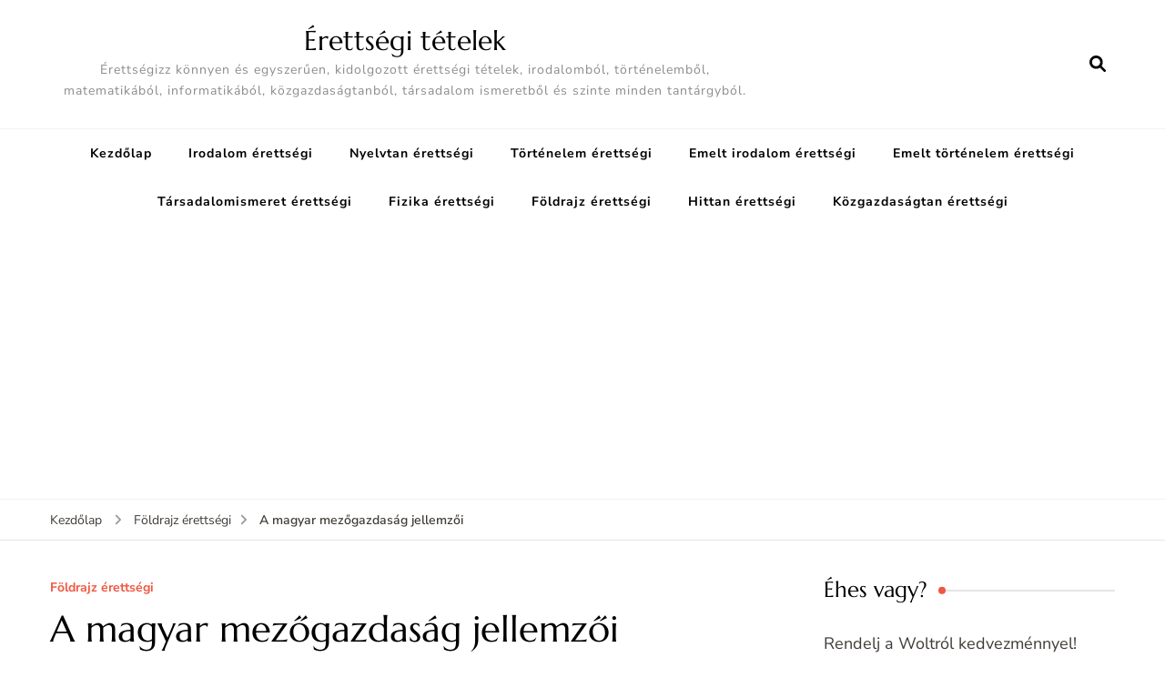

--- FILE ---
content_type: text/html; charset=UTF-8
request_url: https://erettsegitetelek.com/2022/11/a-magyar-mezogazdasag-jellemzoi/
body_size: 14991
content:
<!DOCTYPE html><html lang="hu"><head itemscope itemtype="http://schema.org/WebSite"><meta charset="UTF-8"><meta name="viewport" content="width=device-width, initial-scale=1"><link rel="profile" href="https://gmpg.org/xfn/11"><meta name='robots' content='index, follow, max-image-preview:large, max-snippet:-1, max-video-preview:-1' /><link data-optimized="1" media="all" href="https://erettsegitetelek.com/wp-content/litespeed/css/7f030aa3a7f5c4c4854c0f33710c06a9.css?ver=c06a9" rel="stylesheet"><title>A magyar mezőgazdaság jellemzői - Érettségi tételek</title><link rel="canonical" href="https://erettsegitetelek.com/2022/11/a-magyar-mezogazdasag-jellemzoi/" /><meta property="og:locale" content="hu_HU" /><meta property="og:type" content="article" /><meta property="og:title" content="A magyar mezőgazdaság jellemzői - Érettségi tételek" /><meta property="og:description" content="A magyar agrárgazdaság az előállított értékek, az export és a foglalkoztatás adatai alapján egyaránt jelentős szektora gazdaságunknak.  A mezőgazdaság a GDP-hez több mint 4%-kal járul hozzá. Ez csaknem kétszerese a fejlett európai országokénak.  A mezőgazdaságban foglalkoztatottak arányának csökkenése már a rendszerváltozás előtt megkezdődött. Később tovább folytatódott. A mezőgazdasági termelés is erőteljesen visszaesett.  A tulajdonosváltást követő &hellip;" /><meta property="og:url" content="https://erettsegitetelek.com/2022/11/a-magyar-mezogazdasag-jellemzoi/" /><meta property="og:site_name" content="Érettségi tételek" /><meta property="article:published_time" content="2022-11-23T16:42:22+00:00" /><meta property="article:modified_time" content="2022-11-23T16:47:50+00:00" /><meta name="author" content="admin" /><meta name="twitter:card" content="summary_large_image" /><meta name="twitter:label1" content="Szerző:" /><meta name="twitter:data1" content="admin" /><meta name="twitter:label2" content="Becsült olvasási idő" /><meta name="twitter:data2" content="4 perc" /> <script type="application/ld+json" class="yoast-schema-graph">{"@context":"https://schema.org","@graph":[{"@type":"WebPage","@id":"https://erettsegitetelek.com/2022/11/a-magyar-mezogazdasag-jellemzoi/","url":"https://erettsegitetelek.com/2022/11/a-magyar-mezogazdasag-jellemzoi/","name":"A magyar mezőgazdaság jellemzői - Érettségi tételek","isPartOf":{"@id":"https://erettsegitetelek.com/#website"},"datePublished":"2022-11-23T16:42:22+00:00","dateModified":"2022-11-23T16:47:50+00:00","author":{"@id":"https://erettsegitetelek.com/#/schema/person/7fc8fa770fba3701aa347676c7e14483"},"breadcrumb":{"@id":"https://erettsegitetelek.com/2022/11/a-magyar-mezogazdasag-jellemzoi/#breadcrumb"},"inLanguage":"hu","potentialAction":[{"@type":"ReadAction","target":["https://erettsegitetelek.com/2022/11/a-magyar-mezogazdasag-jellemzoi/"]}]},{"@type":"BreadcrumbList","@id":"https://erettsegitetelek.com/2022/11/a-magyar-mezogazdasag-jellemzoi/#breadcrumb","itemListElement":[{"@type":"ListItem","position":1,"name":"Kezdőlap","item":"https://erettsegitetelek.com/"},{"@type":"ListItem","position":2,"name":"A magyar mezőgazdaság jellemzői"}]},{"@type":"WebSite","@id":"https://erettsegitetelek.com/#website","url":"https://erettsegitetelek.com/","name":"Érettségi tételek","description":"Érettségizz könnyen és egyszerűen, kidolgozott érettségi tételek, irodalomból, történelemből, matematikából, informatikából, közgazdaságtanból, társadalom ismeretből és szinte minden tantárgyból.","potentialAction":[{"@type":"SearchAction","target":{"@type":"EntryPoint","urlTemplate":"https://erettsegitetelek.com/?s={search_term_string}"},"query-input":{"@type":"PropertyValueSpecification","valueRequired":true,"valueName":"search_term_string"}}],"inLanguage":"hu"},{"@type":"Person","@id":"https://erettsegitetelek.com/#/schema/person/7fc8fa770fba3701aa347676c7e14483","name":"admin","image":{"@type":"ImageObject","inLanguage":"hu","@id":"https://erettsegitetelek.com/#/schema/person/image/","url":"https://erettsegitetelek.com/wp-content/litespeed/avatar/e72309d19c2785a11cffccd81500f159.jpg?ver=1767268345","contentUrl":"https://erettsegitetelek.com/wp-content/litespeed/avatar/e72309d19c2785a11cffccd81500f159.jpg?ver=1767268345","caption":"admin"},"sameAs":["https://erettsegitetelek.com"],"url":"https://erettsegitetelek.com/author/atosz33/"}]}</script> <link rel='dns-prefetch' href='//www.googletagmanager.com' /><link rel='dns-prefetch' href='//fonts.googleapis.com' /><link rel='dns-prefetch' href='//pagead2.googlesyndication.com' /><link href='https://sp-ao.shortpixel.ai' rel='preconnect' /><link rel="alternate" type="application/rss+xml" title="Érettségi tételek &raquo; hírcsatorna" href="https://erettsegitetelek.com/feed/" /><link rel="alternate" type="application/rss+xml" title="Érettségi tételek &raquo; hozzászólás hírcsatorna" href="https://erettsegitetelek.com/comments/feed/" /><link rel="alternate" type="application/rss+xml" title="Érettségi tételek &raquo; A magyar mezőgazdaság jellemzői hozzászólás hírcsatorna" href="https://erettsegitetelek.com/2022/11/a-magyar-mezogazdasag-jellemzoi/feed/" /><link rel="alternate" title="oEmbed (JSON)" type="application/json+oembed" href="https://erettsegitetelek.com/wp-json/oembed/1.0/embed?url=https%3A%2F%2Ferettsegitetelek.com%2F2022%2F11%2Fa-magyar-mezogazdasag-jellemzoi%2F" /><link rel="alternate" title="oEmbed (XML)" type="text/xml+oembed" href="https://erettsegitetelek.com/wp-json/oembed/1.0/embed?url=https%3A%2F%2Ferettsegitetelek.com%2F2022%2F11%2Fa-magyar-mezogazdasag-jellemzoi%2F&#038;format=xml" /><style type="text/css">@font-face {font-family:Nunito Sans;font-style:normal;font-weight:200;src:url(/cf-fonts/s/nunito-sans/5.0.11/cyrillic/200/normal.woff2);unicode-range:U+0301,U+0400-045F,U+0490-0491,U+04B0-04B1,U+2116;font-display:swap;}@font-face {font-family:Nunito Sans;font-style:normal;font-weight:200;src:url(/cf-fonts/s/nunito-sans/5.0.11/cyrillic-ext/200/normal.woff2);unicode-range:U+0460-052F,U+1C80-1C88,U+20B4,U+2DE0-2DFF,U+A640-A69F,U+FE2E-FE2F;font-display:swap;}@font-face {font-family:Nunito Sans;font-style:normal;font-weight:200;src:url(/cf-fonts/s/nunito-sans/5.0.11/vietnamese/200/normal.woff2);unicode-range:U+0102-0103,U+0110-0111,U+0128-0129,U+0168-0169,U+01A0-01A1,U+01AF-01B0,U+0300-0301,U+0303-0304,U+0308-0309,U+0323,U+0329,U+1EA0-1EF9,U+20AB;font-display:swap;}@font-face {font-family:Nunito Sans;font-style:normal;font-weight:200;src:url(/cf-fonts/s/nunito-sans/5.0.11/latin-ext/200/normal.woff2);unicode-range:U+0100-02AF,U+0304,U+0308,U+0329,U+1E00-1E9F,U+1EF2-1EFF,U+2020,U+20A0-20AB,U+20AD-20CF,U+2113,U+2C60-2C7F,U+A720-A7FF;font-display:swap;}@font-face {font-family:Nunito Sans;font-style:normal;font-weight:200;src:url(/cf-fonts/s/nunito-sans/5.0.11/latin/200/normal.woff2);unicode-range:U+0000-00FF,U+0131,U+0152-0153,U+02BB-02BC,U+02C6,U+02DA,U+02DC,U+0304,U+0308,U+0329,U+2000-206F,U+2074,U+20AC,U+2122,U+2191,U+2193,U+2212,U+2215,U+FEFF,U+FFFD;font-display:swap;}@font-face {font-family:Nunito Sans;font-style:normal;font-weight:300;src:url(/cf-fonts/s/nunito-sans/5.0.11/latin/300/normal.woff2);unicode-range:U+0000-00FF,U+0131,U+0152-0153,U+02BB-02BC,U+02C6,U+02DA,U+02DC,U+0304,U+0308,U+0329,U+2000-206F,U+2074,U+20AC,U+2122,U+2191,U+2193,U+2212,U+2215,U+FEFF,U+FFFD;font-display:swap;}@font-face {font-family:Nunito Sans;font-style:normal;font-weight:300;src:url(/cf-fonts/s/nunito-sans/5.0.11/vietnamese/300/normal.woff2);unicode-range:U+0102-0103,U+0110-0111,U+0128-0129,U+0168-0169,U+01A0-01A1,U+01AF-01B0,U+0300-0301,U+0303-0304,U+0308-0309,U+0323,U+0329,U+1EA0-1EF9,U+20AB;font-display:swap;}@font-face {font-family:Nunito Sans;font-style:normal;font-weight:300;src:url(/cf-fonts/s/nunito-sans/5.0.11/cyrillic-ext/300/normal.woff2);unicode-range:U+0460-052F,U+1C80-1C88,U+20B4,U+2DE0-2DFF,U+A640-A69F,U+FE2E-FE2F;font-display:swap;}@font-face {font-family:Nunito Sans;font-style:normal;font-weight:300;src:url(/cf-fonts/s/nunito-sans/5.0.11/latin-ext/300/normal.woff2);unicode-range:U+0100-02AF,U+0304,U+0308,U+0329,U+1E00-1E9F,U+1EF2-1EFF,U+2020,U+20A0-20AB,U+20AD-20CF,U+2113,U+2C60-2C7F,U+A720-A7FF;font-display:swap;}@font-face {font-family:Nunito Sans;font-style:normal;font-weight:300;src:url(/cf-fonts/s/nunito-sans/5.0.11/cyrillic/300/normal.woff2);unicode-range:U+0301,U+0400-045F,U+0490-0491,U+04B0-04B1,U+2116;font-display:swap;}@font-face {font-family:Nunito Sans;font-style:normal;font-weight:400;src:url(/cf-fonts/s/nunito-sans/5.0.11/cyrillic-ext/400/normal.woff2);unicode-range:U+0460-052F,U+1C80-1C88,U+20B4,U+2DE0-2DFF,U+A640-A69F,U+FE2E-FE2F;font-display:swap;}@font-face {font-family:Nunito Sans;font-style:normal;font-weight:400;src:url(/cf-fonts/s/nunito-sans/5.0.11/vietnamese/400/normal.woff2);unicode-range:U+0102-0103,U+0110-0111,U+0128-0129,U+0168-0169,U+01A0-01A1,U+01AF-01B0,U+0300-0301,U+0303-0304,U+0308-0309,U+0323,U+0329,U+1EA0-1EF9,U+20AB;font-display:swap;}@font-face {font-family:Nunito Sans;font-style:normal;font-weight:400;src:url(/cf-fonts/s/nunito-sans/5.0.11/latin/400/normal.woff2);unicode-range:U+0000-00FF,U+0131,U+0152-0153,U+02BB-02BC,U+02C6,U+02DA,U+02DC,U+0304,U+0308,U+0329,U+2000-206F,U+2074,U+20AC,U+2122,U+2191,U+2193,U+2212,U+2215,U+FEFF,U+FFFD;font-display:swap;}@font-face {font-family:Nunito Sans;font-style:normal;font-weight:400;src:url(/cf-fonts/s/nunito-sans/5.0.11/latin-ext/400/normal.woff2);unicode-range:U+0100-02AF,U+0304,U+0308,U+0329,U+1E00-1E9F,U+1EF2-1EFF,U+2020,U+20A0-20AB,U+20AD-20CF,U+2113,U+2C60-2C7F,U+A720-A7FF;font-display:swap;}@font-face {font-family:Nunito Sans;font-style:normal;font-weight:400;src:url(/cf-fonts/s/nunito-sans/5.0.11/cyrillic/400/normal.woff2);unicode-range:U+0301,U+0400-045F,U+0490-0491,U+04B0-04B1,U+2116;font-display:swap;}@font-face {font-family:Nunito Sans;font-style:normal;font-weight:500;src:url(/cf-fonts/s/nunito-sans/5.0.11/latin-ext/500/normal.woff2);unicode-range:U+0100-02AF,U+0304,U+0308,U+0329,U+1E00-1E9F,U+1EF2-1EFF,U+2020,U+20A0-20AB,U+20AD-20CF,U+2113,U+2C60-2C7F,U+A720-A7FF;font-display:swap;}@font-face {font-family:Nunito Sans;font-style:normal;font-weight:500;src:url(/cf-fonts/s/nunito-sans/5.0.11/vietnamese/500/normal.woff2);unicode-range:U+0102-0103,U+0110-0111,U+0128-0129,U+0168-0169,U+01A0-01A1,U+01AF-01B0,U+0300-0301,U+0303-0304,U+0308-0309,U+0323,U+0329,U+1EA0-1EF9,U+20AB;font-display:swap;}@font-face {font-family:Nunito Sans;font-style:normal;font-weight:500;src:url(/cf-fonts/s/nunito-sans/5.0.11/cyrillic-ext/500/normal.woff2);unicode-range:U+0460-052F,U+1C80-1C88,U+20B4,U+2DE0-2DFF,U+A640-A69F,U+FE2E-FE2F;font-display:swap;}@font-face {font-family:Nunito Sans;font-style:normal;font-weight:500;src:url(/cf-fonts/s/nunito-sans/5.0.11/latin/500/normal.woff2);unicode-range:U+0000-00FF,U+0131,U+0152-0153,U+02BB-02BC,U+02C6,U+02DA,U+02DC,U+0304,U+0308,U+0329,U+2000-206F,U+2074,U+20AC,U+2122,U+2191,U+2193,U+2212,U+2215,U+FEFF,U+FFFD;font-display:swap;}@font-face {font-family:Nunito Sans;font-style:normal;font-weight:500;src:url(/cf-fonts/s/nunito-sans/5.0.11/cyrillic/500/normal.woff2);unicode-range:U+0301,U+0400-045F,U+0490-0491,U+04B0-04B1,U+2116;font-display:swap;}@font-face {font-family:Nunito Sans;font-style:normal;font-weight:600;src:url(/cf-fonts/s/nunito-sans/5.0.11/cyrillic-ext/600/normal.woff2);unicode-range:U+0460-052F,U+1C80-1C88,U+20B4,U+2DE0-2DFF,U+A640-A69F,U+FE2E-FE2F;font-display:swap;}@font-face {font-family:Nunito Sans;font-style:normal;font-weight:600;src:url(/cf-fonts/s/nunito-sans/5.0.11/cyrillic/600/normal.woff2);unicode-range:U+0301,U+0400-045F,U+0490-0491,U+04B0-04B1,U+2116;font-display:swap;}@font-face {font-family:Nunito Sans;font-style:normal;font-weight:600;src:url(/cf-fonts/s/nunito-sans/5.0.11/latin-ext/600/normal.woff2);unicode-range:U+0100-02AF,U+0304,U+0308,U+0329,U+1E00-1E9F,U+1EF2-1EFF,U+2020,U+20A0-20AB,U+20AD-20CF,U+2113,U+2C60-2C7F,U+A720-A7FF;font-display:swap;}@font-face {font-family:Nunito Sans;font-style:normal;font-weight:600;src:url(/cf-fonts/s/nunito-sans/5.0.11/latin/600/normal.woff2);unicode-range:U+0000-00FF,U+0131,U+0152-0153,U+02BB-02BC,U+02C6,U+02DA,U+02DC,U+0304,U+0308,U+0329,U+2000-206F,U+2074,U+20AC,U+2122,U+2191,U+2193,U+2212,U+2215,U+FEFF,U+FFFD;font-display:swap;}@font-face {font-family:Nunito Sans;font-style:normal;font-weight:600;src:url(/cf-fonts/s/nunito-sans/5.0.11/vietnamese/600/normal.woff2);unicode-range:U+0102-0103,U+0110-0111,U+0128-0129,U+0168-0169,U+01A0-01A1,U+01AF-01B0,U+0300-0301,U+0303-0304,U+0308-0309,U+0323,U+0329,U+1EA0-1EF9,U+20AB;font-display:swap;}@font-face {font-family:Nunito Sans;font-style:normal;font-weight:700;src:url(/cf-fonts/s/nunito-sans/5.0.11/latin-ext/700/normal.woff2);unicode-range:U+0100-02AF,U+0304,U+0308,U+0329,U+1E00-1E9F,U+1EF2-1EFF,U+2020,U+20A0-20AB,U+20AD-20CF,U+2113,U+2C60-2C7F,U+A720-A7FF;font-display:swap;}@font-face {font-family:Nunito Sans;font-style:normal;font-weight:700;src:url(/cf-fonts/s/nunito-sans/5.0.11/cyrillic-ext/700/normal.woff2);unicode-range:U+0460-052F,U+1C80-1C88,U+20B4,U+2DE0-2DFF,U+A640-A69F,U+FE2E-FE2F;font-display:swap;}@font-face {font-family:Nunito Sans;font-style:normal;font-weight:700;src:url(/cf-fonts/s/nunito-sans/5.0.11/cyrillic/700/normal.woff2);unicode-range:U+0301,U+0400-045F,U+0490-0491,U+04B0-04B1,U+2116;font-display:swap;}@font-face {font-family:Nunito Sans;font-style:normal;font-weight:700;src:url(/cf-fonts/s/nunito-sans/5.0.11/latin/700/normal.woff2);unicode-range:U+0000-00FF,U+0131,U+0152-0153,U+02BB-02BC,U+02C6,U+02DA,U+02DC,U+0304,U+0308,U+0329,U+2000-206F,U+2074,U+20AC,U+2122,U+2191,U+2193,U+2212,U+2215,U+FEFF,U+FFFD;font-display:swap;}@font-face {font-family:Nunito Sans;font-style:normal;font-weight:700;src:url(/cf-fonts/s/nunito-sans/5.0.11/vietnamese/700/normal.woff2);unicode-range:U+0102-0103,U+0110-0111,U+0128-0129,U+0168-0169,U+01A0-01A1,U+01AF-01B0,U+0300-0301,U+0303-0304,U+0308-0309,U+0323,U+0329,U+1EA0-1EF9,U+20AB;font-display:swap;}@font-face {font-family:Nunito Sans;font-style:normal;font-weight:800;src:url(/cf-fonts/s/nunito-sans/5.0.11/cyrillic-ext/800/normal.woff2);unicode-range:U+0460-052F,U+1C80-1C88,U+20B4,U+2DE0-2DFF,U+A640-A69F,U+FE2E-FE2F;font-display:swap;}@font-face {font-family:Nunito Sans;font-style:normal;font-weight:800;src:url(/cf-fonts/s/nunito-sans/5.0.11/vietnamese/800/normal.woff2);unicode-range:U+0102-0103,U+0110-0111,U+0128-0129,U+0168-0169,U+01A0-01A1,U+01AF-01B0,U+0300-0301,U+0303-0304,U+0308-0309,U+0323,U+0329,U+1EA0-1EF9,U+20AB;font-display:swap;}@font-face {font-family:Nunito Sans;font-style:normal;font-weight:800;src:url(/cf-fonts/s/nunito-sans/5.0.11/latin/800/normal.woff2);unicode-range:U+0000-00FF,U+0131,U+0152-0153,U+02BB-02BC,U+02C6,U+02DA,U+02DC,U+0304,U+0308,U+0329,U+2000-206F,U+2074,U+20AC,U+2122,U+2191,U+2193,U+2212,U+2215,U+FEFF,U+FFFD;font-display:swap;}@font-face {font-family:Nunito Sans;font-style:normal;font-weight:800;src:url(/cf-fonts/s/nunito-sans/5.0.11/cyrillic/800/normal.woff2);unicode-range:U+0301,U+0400-045F,U+0490-0491,U+04B0-04B1,U+2116;font-display:swap;}@font-face {font-family:Nunito Sans;font-style:normal;font-weight:800;src:url(/cf-fonts/s/nunito-sans/5.0.11/latin-ext/800/normal.woff2);unicode-range:U+0100-02AF,U+0304,U+0308,U+0329,U+1E00-1E9F,U+1EF2-1EFF,U+2020,U+20A0-20AB,U+20AD-20CF,U+2113,U+2C60-2C7F,U+A720-A7FF;font-display:swap;}@font-face {font-family:Nunito Sans;font-style:normal;font-weight:900;src:url(/cf-fonts/s/nunito-sans/5.0.11/latin/900/normal.woff2);unicode-range:U+0000-00FF,U+0131,U+0152-0153,U+02BB-02BC,U+02C6,U+02DA,U+02DC,U+0304,U+0308,U+0329,U+2000-206F,U+2074,U+20AC,U+2122,U+2191,U+2193,U+2212,U+2215,U+FEFF,U+FFFD;font-display:swap;}@font-face {font-family:Nunito Sans;font-style:normal;font-weight:900;src:url(/cf-fonts/s/nunito-sans/5.0.11/latin-ext/900/normal.woff2);unicode-range:U+0100-02AF,U+0304,U+0308,U+0329,U+1E00-1E9F,U+1EF2-1EFF,U+2020,U+20A0-20AB,U+20AD-20CF,U+2113,U+2C60-2C7F,U+A720-A7FF;font-display:swap;}@font-face {font-family:Nunito Sans;font-style:normal;font-weight:900;src:url(/cf-fonts/s/nunito-sans/5.0.11/cyrillic-ext/900/normal.woff2);unicode-range:U+0460-052F,U+1C80-1C88,U+20B4,U+2DE0-2DFF,U+A640-A69F,U+FE2E-FE2F;font-display:swap;}@font-face {font-family:Nunito Sans;font-style:normal;font-weight:900;src:url(/cf-fonts/s/nunito-sans/5.0.11/vietnamese/900/normal.woff2);unicode-range:U+0102-0103,U+0110-0111,U+0128-0129,U+0168-0169,U+01A0-01A1,U+01AF-01B0,U+0300-0301,U+0303-0304,U+0308-0309,U+0323,U+0329,U+1EA0-1EF9,U+20AB;font-display:swap;}@font-face {font-family:Nunito Sans;font-style:normal;font-weight:900;src:url(/cf-fonts/s/nunito-sans/5.0.11/cyrillic/900/normal.woff2);unicode-range:U+0301,U+0400-045F,U+0490-0491,U+04B0-04B1,U+2116;font-display:swap;}@font-face {font-family:Nunito Sans;font-style:italic;font-weight:200;src:url(/cf-fonts/s/nunito-sans/5.0.11/latin-ext/200/italic.woff2);unicode-range:U+0100-02AF,U+0304,U+0308,U+0329,U+1E00-1E9F,U+1EF2-1EFF,U+2020,U+20A0-20AB,U+20AD-20CF,U+2113,U+2C60-2C7F,U+A720-A7FF;font-display:swap;}@font-face {font-family:Nunito Sans;font-style:italic;font-weight:200;src:url(/cf-fonts/s/nunito-sans/5.0.11/cyrillic/200/italic.woff2);unicode-range:U+0301,U+0400-045F,U+0490-0491,U+04B0-04B1,U+2116;font-display:swap;}@font-face {font-family:Nunito Sans;font-style:italic;font-weight:200;src:url(/cf-fonts/s/nunito-sans/5.0.11/latin/200/italic.woff2);unicode-range:U+0000-00FF,U+0131,U+0152-0153,U+02BB-02BC,U+02C6,U+02DA,U+02DC,U+0304,U+0308,U+0329,U+2000-206F,U+2074,U+20AC,U+2122,U+2191,U+2193,U+2212,U+2215,U+FEFF,U+FFFD;font-display:swap;}@font-face {font-family:Nunito Sans;font-style:italic;font-weight:200;src:url(/cf-fonts/s/nunito-sans/5.0.11/cyrillic-ext/200/italic.woff2);unicode-range:U+0460-052F,U+1C80-1C88,U+20B4,U+2DE0-2DFF,U+A640-A69F,U+FE2E-FE2F;font-display:swap;}@font-face {font-family:Nunito Sans;font-style:italic;font-weight:200;src:url(/cf-fonts/s/nunito-sans/5.0.11/vietnamese/200/italic.woff2);unicode-range:U+0102-0103,U+0110-0111,U+0128-0129,U+0168-0169,U+01A0-01A1,U+01AF-01B0,U+0300-0301,U+0303-0304,U+0308-0309,U+0323,U+0329,U+1EA0-1EF9,U+20AB;font-display:swap;}@font-face {font-family:Nunito Sans;font-style:italic;font-weight:300;src:url(/cf-fonts/s/nunito-sans/5.0.11/cyrillic/300/italic.woff2);unicode-range:U+0301,U+0400-045F,U+0490-0491,U+04B0-04B1,U+2116;font-display:swap;}@font-face {font-family:Nunito Sans;font-style:italic;font-weight:300;src:url(/cf-fonts/s/nunito-sans/5.0.11/latin/300/italic.woff2);unicode-range:U+0000-00FF,U+0131,U+0152-0153,U+02BB-02BC,U+02C6,U+02DA,U+02DC,U+0304,U+0308,U+0329,U+2000-206F,U+2074,U+20AC,U+2122,U+2191,U+2193,U+2212,U+2215,U+FEFF,U+FFFD;font-display:swap;}@font-face {font-family:Nunito Sans;font-style:italic;font-weight:300;src:url(/cf-fonts/s/nunito-sans/5.0.11/cyrillic-ext/300/italic.woff2);unicode-range:U+0460-052F,U+1C80-1C88,U+20B4,U+2DE0-2DFF,U+A640-A69F,U+FE2E-FE2F;font-display:swap;}@font-face {font-family:Nunito Sans;font-style:italic;font-weight:300;src:url(/cf-fonts/s/nunito-sans/5.0.11/latin-ext/300/italic.woff2);unicode-range:U+0100-02AF,U+0304,U+0308,U+0329,U+1E00-1E9F,U+1EF2-1EFF,U+2020,U+20A0-20AB,U+20AD-20CF,U+2113,U+2C60-2C7F,U+A720-A7FF;font-display:swap;}@font-face {font-family:Nunito Sans;font-style:italic;font-weight:300;src:url(/cf-fonts/s/nunito-sans/5.0.11/vietnamese/300/italic.woff2);unicode-range:U+0102-0103,U+0110-0111,U+0128-0129,U+0168-0169,U+01A0-01A1,U+01AF-01B0,U+0300-0301,U+0303-0304,U+0308-0309,U+0323,U+0329,U+1EA0-1EF9,U+20AB;font-display:swap;}@font-face {font-family:Nunito Sans;font-style:italic;font-weight:400;src:url(/cf-fonts/s/nunito-sans/5.0.11/cyrillic/400/italic.woff2);unicode-range:U+0301,U+0400-045F,U+0490-0491,U+04B0-04B1,U+2116;font-display:swap;}@font-face {font-family:Nunito Sans;font-style:italic;font-weight:400;src:url(/cf-fonts/s/nunito-sans/5.0.11/latin/400/italic.woff2);unicode-range:U+0000-00FF,U+0131,U+0152-0153,U+02BB-02BC,U+02C6,U+02DA,U+02DC,U+0304,U+0308,U+0329,U+2000-206F,U+2074,U+20AC,U+2122,U+2191,U+2193,U+2212,U+2215,U+FEFF,U+FFFD;font-display:swap;}@font-face {font-family:Nunito Sans;font-style:italic;font-weight:400;src:url(/cf-fonts/s/nunito-sans/5.0.11/cyrillic-ext/400/italic.woff2);unicode-range:U+0460-052F,U+1C80-1C88,U+20B4,U+2DE0-2DFF,U+A640-A69F,U+FE2E-FE2F;font-display:swap;}@font-face {font-family:Nunito Sans;font-style:italic;font-weight:400;src:url(/cf-fonts/s/nunito-sans/5.0.11/latin-ext/400/italic.woff2);unicode-range:U+0100-02AF,U+0304,U+0308,U+0329,U+1E00-1E9F,U+1EF2-1EFF,U+2020,U+20A0-20AB,U+20AD-20CF,U+2113,U+2C60-2C7F,U+A720-A7FF;font-display:swap;}@font-face {font-family:Nunito Sans;font-style:italic;font-weight:400;src:url(/cf-fonts/s/nunito-sans/5.0.11/vietnamese/400/italic.woff2);unicode-range:U+0102-0103,U+0110-0111,U+0128-0129,U+0168-0169,U+01A0-01A1,U+01AF-01B0,U+0300-0301,U+0303-0304,U+0308-0309,U+0323,U+0329,U+1EA0-1EF9,U+20AB;font-display:swap;}@font-face {font-family:Nunito Sans;font-style:italic;font-weight:500;src:url(/cf-fonts/s/nunito-sans/5.0.11/cyrillic/500/italic.woff2);unicode-range:U+0301,U+0400-045F,U+0490-0491,U+04B0-04B1,U+2116;font-display:swap;}@font-face {font-family:Nunito Sans;font-style:italic;font-weight:500;src:url(/cf-fonts/s/nunito-sans/5.0.11/latin/500/italic.woff2);unicode-range:U+0000-00FF,U+0131,U+0152-0153,U+02BB-02BC,U+02C6,U+02DA,U+02DC,U+0304,U+0308,U+0329,U+2000-206F,U+2074,U+20AC,U+2122,U+2191,U+2193,U+2212,U+2215,U+FEFF,U+FFFD;font-display:swap;}@font-face {font-family:Nunito Sans;font-style:italic;font-weight:500;src:url(/cf-fonts/s/nunito-sans/5.0.11/cyrillic-ext/500/italic.woff2);unicode-range:U+0460-052F,U+1C80-1C88,U+20B4,U+2DE0-2DFF,U+A640-A69F,U+FE2E-FE2F;font-display:swap;}@font-face {font-family:Nunito Sans;font-style:italic;font-weight:500;src:url(/cf-fonts/s/nunito-sans/5.0.11/vietnamese/500/italic.woff2);unicode-range:U+0102-0103,U+0110-0111,U+0128-0129,U+0168-0169,U+01A0-01A1,U+01AF-01B0,U+0300-0301,U+0303-0304,U+0308-0309,U+0323,U+0329,U+1EA0-1EF9,U+20AB;font-display:swap;}@font-face {font-family:Nunito Sans;font-style:italic;font-weight:500;src:url(/cf-fonts/s/nunito-sans/5.0.11/latin-ext/500/italic.woff2);unicode-range:U+0100-02AF,U+0304,U+0308,U+0329,U+1E00-1E9F,U+1EF2-1EFF,U+2020,U+20A0-20AB,U+20AD-20CF,U+2113,U+2C60-2C7F,U+A720-A7FF;font-display:swap;}@font-face {font-family:Nunito Sans;font-style:italic;font-weight:600;src:url(/cf-fonts/s/nunito-sans/5.0.11/cyrillic/600/italic.woff2);unicode-range:U+0301,U+0400-045F,U+0490-0491,U+04B0-04B1,U+2116;font-display:swap;}@font-face {font-family:Nunito Sans;font-style:italic;font-weight:600;src:url(/cf-fonts/s/nunito-sans/5.0.11/latin-ext/600/italic.woff2);unicode-range:U+0100-02AF,U+0304,U+0308,U+0329,U+1E00-1E9F,U+1EF2-1EFF,U+2020,U+20A0-20AB,U+20AD-20CF,U+2113,U+2C60-2C7F,U+A720-A7FF;font-display:swap;}@font-face {font-family:Nunito Sans;font-style:italic;font-weight:600;src:url(/cf-fonts/s/nunito-sans/5.0.11/cyrillic-ext/600/italic.woff2);unicode-range:U+0460-052F,U+1C80-1C88,U+20B4,U+2DE0-2DFF,U+A640-A69F,U+FE2E-FE2F;font-display:swap;}@font-face {font-family:Nunito Sans;font-style:italic;font-weight:600;src:url(/cf-fonts/s/nunito-sans/5.0.11/vietnamese/600/italic.woff2);unicode-range:U+0102-0103,U+0110-0111,U+0128-0129,U+0168-0169,U+01A0-01A1,U+01AF-01B0,U+0300-0301,U+0303-0304,U+0308-0309,U+0323,U+0329,U+1EA0-1EF9,U+20AB;font-display:swap;}@font-face {font-family:Nunito Sans;font-style:italic;font-weight:600;src:url(/cf-fonts/s/nunito-sans/5.0.11/latin/600/italic.woff2);unicode-range:U+0000-00FF,U+0131,U+0152-0153,U+02BB-02BC,U+02C6,U+02DA,U+02DC,U+0304,U+0308,U+0329,U+2000-206F,U+2074,U+20AC,U+2122,U+2191,U+2193,U+2212,U+2215,U+FEFF,U+FFFD;font-display:swap;}@font-face {font-family:Nunito Sans;font-style:italic;font-weight:700;src:url(/cf-fonts/s/nunito-sans/5.0.11/cyrillic-ext/700/italic.woff2);unicode-range:U+0460-052F,U+1C80-1C88,U+20B4,U+2DE0-2DFF,U+A640-A69F,U+FE2E-FE2F;font-display:swap;}@font-face {font-family:Nunito Sans;font-style:italic;font-weight:700;src:url(/cf-fonts/s/nunito-sans/5.0.11/latin/700/italic.woff2);unicode-range:U+0000-00FF,U+0131,U+0152-0153,U+02BB-02BC,U+02C6,U+02DA,U+02DC,U+0304,U+0308,U+0329,U+2000-206F,U+2074,U+20AC,U+2122,U+2191,U+2193,U+2212,U+2215,U+FEFF,U+FFFD;font-display:swap;}@font-face {font-family:Nunito Sans;font-style:italic;font-weight:700;src:url(/cf-fonts/s/nunito-sans/5.0.11/latin-ext/700/italic.woff2);unicode-range:U+0100-02AF,U+0304,U+0308,U+0329,U+1E00-1E9F,U+1EF2-1EFF,U+2020,U+20A0-20AB,U+20AD-20CF,U+2113,U+2C60-2C7F,U+A720-A7FF;font-display:swap;}@font-face {font-family:Nunito Sans;font-style:italic;font-weight:700;src:url(/cf-fonts/s/nunito-sans/5.0.11/cyrillic/700/italic.woff2);unicode-range:U+0301,U+0400-045F,U+0490-0491,U+04B0-04B1,U+2116;font-display:swap;}@font-face {font-family:Nunito Sans;font-style:italic;font-weight:700;src:url(/cf-fonts/s/nunito-sans/5.0.11/vietnamese/700/italic.woff2);unicode-range:U+0102-0103,U+0110-0111,U+0128-0129,U+0168-0169,U+01A0-01A1,U+01AF-01B0,U+0300-0301,U+0303-0304,U+0308-0309,U+0323,U+0329,U+1EA0-1EF9,U+20AB;font-display:swap;}@font-face {font-family:Nunito Sans;font-style:italic;font-weight:800;src:url(/cf-fonts/s/nunito-sans/5.0.11/latin-ext/800/italic.woff2);unicode-range:U+0100-02AF,U+0304,U+0308,U+0329,U+1E00-1E9F,U+1EF2-1EFF,U+2020,U+20A0-20AB,U+20AD-20CF,U+2113,U+2C60-2C7F,U+A720-A7FF;font-display:swap;}@font-face {font-family:Nunito Sans;font-style:italic;font-weight:800;src:url(/cf-fonts/s/nunito-sans/5.0.11/cyrillic/800/italic.woff2);unicode-range:U+0301,U+0400-045F,U+0490-0491,U+04B0-04B1,U+2116;font-display:swap;}@font-face {font-family:Nunito Sans;font-style:italic;font-weight:800;src:url(/cf-fonts/s/nunito-sans/5.0.11/vietnamese/800/italic.woff2);unicode-range:U+0102-0103,U+0110-0111,U+0128-0129,U+0168-0169,U+01A0-01A1,U+01AF-01B0,U+0300-0301,U+0303-0304,U+0308-0309,U+0323,U+0329,U+1EA0-1EF9,U+20AB;font-display:swap;}@font-face {font-family:Nunito Sans;font-style:italic;font-weight:800;src:url(/cf-fonts/s/nunito-sans/5.0.11/cyrillic-ext/800/italic.woff2);unicode-range:U+0460-052F,U+1C80-1C88,U+20B4,U+2DE0-2DFF,U+A640-A69F,U+FE2E-FE2F;font-display:swap;}@font-face {font-family:Nunito Sans;font-style:italic;font-weight:800;src:url(/cf-fonts/s/nunito-sans/5.0.11/latin/800/italic.woff2);unicode-range:U+0000-00FF,U+0131,U+0152-0153,U+02BB-02BC,U+02C6,U+02DA,U+02DC,U+0304,U+0308,U+0329,U+2000-206F,U+2074,U+20AC,U+2122,U+2191,U+2193,U+2212,U+2215,U+FEFF,U+FFFD;font-display:swap;}@font-face {font-family:Nunito Sans;font-style:italic;font-weight:900;src:url(/cf-fonts/s/nunito-sans/5.0.11/latin-ext/900/italic.woff2);unicode-range:U+0100-02AF,U+0304,U+0308,U+0329,U+1E00-1E9F,U+1EF2-1EFF,U+2020,U+20A0-20AB,U+20AD-20CF,U+2113,U+2C60-2C7F,U+A720-A7FF;font-display:swap;}@font-face {font-family:Nunito Sans;font-style:italic;font-weight:900;src:url(/cf-fonts/s/nunito-sans/5.0.11/cyrillic-ext/900/italic.woff2);unicode-range:U+0460-052F,U+1C80-1C88,U+20B4,U+2DE0-2DFF,U+A640-A69F,U+FE2E-FE2F;font-display:swap;}@font-face {font-family:Nunito Sans;font-style:italic;font-weight:900;src:url(/cf-fonts/s/nunito-sans/5.0.11/cyrillic/900/italic.woff2);unicode-range:U+0301,U+0400-045F,U+0490-0491,U+04B0-04B1,U+2116;font-display:swap;}@font-face {font-family:Nunito Sans;font-style:italic;font-weight:900;src:url(/cf-fonts/s/nunito-sans/5.0.11/latin/900/italic.woff2);unicode-range:U+0000-00FF,U+0131,U+0152-0153,U+02BB-02BC,U+02C6,U+02DA,U+02DC,U+0304,U+0308,U+0329,U+2000-206F,U+2074,U+20AC,U+2122,U+2191,U+2193,U+2212,U+2215,U+FEFF,U+FFFD;font-display:swap;}@font-face {font-family:Nunito Sans;font-style:italic;font-weight:900;src:url(/cf-fonts/s/nunito-sans/5.0.11/vietnamese/900/italic.woff2);unicode-range:U+0102-0103,U+0110-0111,U+0128-0129,U+0168-0169,U+01A0-01A1,U+01AF-01B0,U+0300-0301,U+0303-0304,U+0308-0309,U+0323,U+0329,U+1EA0-1EF9,U+20AB;font-display:swap;}@font-face {font-family:Marcellus;font-style:normal;font-weight:400;src:url(/cf-fonts/s/marcellus/5.0.11/latin/400/normal.woff2);unicode-range:U+0000-00FF,U+0131,U+0152-0153,U+02BB-02BC,U+02C6,U+02DA,U+02DC,U+0304,U+0308,U+0329,U+2000-206F,U+2074,U+20AC,U+2122,U+2191,U+2193,U+2212,U+2215,U+FEFF,U+FFFD;font-display:swap;}@font-face {font-family:Marcellus;font-style:normal;font-weight:400;src:url(/cf-fonts/s/marcellus/5.0.11/latin-ext/400/normal.woff2);unicode-range:U+0100-02AF,U+0304,U+0308,U+0329,U+1E00-1E9F,U+1EF2-1EFF,U+2020,U+20A0-20AB,U+20AD-20CF,U+2113,U+2C60-2C7F,U+A720-A7FF;font-display:swap;}</style> <script type="text/javascript" src="https://erettsegitetelek.com/wp-includes/js/jquery/jquery.min.js" id="jquery-core-js"></script> <script data-optimized="1" type="text/javascript" src="https://erettsegitetelek.com/wp-content/litespeed/js/d1668e3147fc505978f37608342feefd.js?ver=feefd" id="jquery-migrate-js" defer data-deferred="1"></script> <script type="text/javascript" src="https://www.googletagmanager.com/gtag/js?id=GT-PZQ9K99" id="google_gtagjs-js" defer data-deferred="1"></script> <script type="text/javascript" id="google_gtagjs-js-after" src="[data-uri]" defer></script> <link rel="https://api.w.org/" href="https://erettsegitetelek.com/wp-json/" /><link rel="alternate" title="JSON" type="application/json" href="https://erettsegitetelek.com/wp-json/wp/v2/posts/2193" /><link rel="EditURI" type="application/rsd+xml" title="RSD" href="https://erettsegitetelek.com/xmlrpc.php?rsd" /><meta name="generator" content="WordPress 6.9" /><link rel='shortlink' href='https://erettsegitetelek.com/?p=2193' /><meta name="generator" content="Site Kit by Google 1.168.0" /><link rel="pingback" href="https://erettsegitetelek.com/xmlrpc.php"><meta name="google-adsense-platform-account" content="ca-host-pub-2644536267352236"><meta name="google-adsense-platform-domain" content="sitekit.withgoogle.com"> <script type="text/javascript" async="async" src="https://pagead2.googlesyndication.com/pagead/js/adsbygoogle.js?client=ca-pub-2261829933199697&amp;host=ca-host-pub-2644536267352236" crossorigin="anonymous"></script> </head><body class="wp-singular post-template-default single single-post postid-2193 single-format-standard wp-theme-blossom-recipe underline rightsidebar" itemscope itemtype="http://schema.org/WebPage"><div id="page" class="site"><a aria-label="Ugrás a tartalomhoz" class="skip-link" href="#content">Tovább a tartalomra</a><header id="masthead" class="site-header header-one" itemscope itemtype="http://schema.org/WPHeader"><div class="main-header"><div class="container"><div class="search-wrap"><div class="header-search"> <button aria-label="Keresési űrlap megnyitása" class="search-btn" data-toggle-target=".search-modal" data-toggle-body-class="showing-search-modal" data-set-focus=".search-modal .search-field" aria-expanded="false"><span>Keresés</span><i class="fas fa-search"></i></button><div class="header-search-form search-modal cover-modal" data-modal-target-string=".search-modal"><div class="header-search-inner-wrap"><form role="search" method="get" class="search-form" action="https://erettsegitetelek.com/"><span class="screen-reader-text">Keresés:</span><label>Keresel valamit?</label><input type="search" class="search-field" placeholder="Kulcsszavak megadása..." value="" name="s" /></label><input type="submit" id="submit-field" class="search-submit" value="Keresés" /></form> <button aria-label="keresési űrlap bezárása" class="close" data-toggle-target=".search-modal" data-toggle-body-class="showing-search-modal" data-set-focus=".search-modal .search-field" aria-expanded="false"></button></div></div></div></div><div class="site-branding" itemscope itemtype="http://schema.org/Organization"><div class="site-title-wrap"><p class="site-title" itemprop="name"><a href="https://erettsegitetelek.com/" rel="home" itemprop="url">Érettségi tételek</a></p><p class="site-description" itemprop="description">Érettségizz könnyen és egyszerűen, kidolgozott érettségi tételek, irodalomból, történelemből, matematikából, informatikából, közgazdaságtanból, társadalom ismeretből és szinte minden tantárgyból.</p></div></div></div></div><div class="nav-wrap"><div class="container"><nav id="site-navigation" class="main-navigation" itemscope itemtype="http://schema.org/SiteNavigationElement"> <button class="toggle-button" data-toggle-target=".main-menu-modal" data-toggle-body-class="showing-main-menu-modal" aria-expanded="false" data-set-focus=".close-main-nav-toggle"> <span class="toggle-bar"></span> <span class="toggle-bar"></span> <span class="toggle-bar"></span> </button><div class="primary-menu-list main-menu-modal cover-modal" data-modal-target-string=".main-menu-modal"> <button class="close close-main-nav-toggle" data-toggle-target=".main-menu-modal" data-toggle-body-class="showing-main-menu-modal" aria-expanded="false" data-set-focus=".main-menu-modal"></button><div class="mobile-menu" aria-label="Mobil"><div class="menu-menu-1-container"><ul id="primary-menu" class="nav-menu main-menu-modal"><li id="menu-item-47" class="menu-item menu-item-type-custom menu-item-object-custom menu-item-home menu-item-47"><a href="https://erettsegitetelek.com/">Kezdőlap</a></li><li id="menu-item-105" class="menu-item menu-item-type-taxonomy menu-item-object-category menu-item-105"><a href="https://erettsegitetelek.com/category/irodalom-erettsegi/">Irodalom érettségi</a></li><li id="menu-item-643" class="menu-item menu-item-type-taxonomy menu-item-object-category menu-item-643"><a href="https://erettsegitetelek.com/category/nyelvtan-erettsegi/">Nyelvtan érettségi</a></li><li id="menu-item-106" class="menu-item menu-item-type-taxonomy menu-item-object-category menu-item-106"><a href="https://erettsegitetelek.com/category/tortenelem-erettsegi/">Történelem érettségi</a></li><li id="menu-item-102" class="menu-item menu-item-type-taxonomy menu-item-object-category menu-item-102"><a href="https://erettsegitetelek.com/category/emelt-irodalom-erettsegi/">Emelt irodalom érettségi</a></li><li id="menu-item-645" class="menu-item menu-item-type-taxonomy menu-item-object-category menu-item-645"><a href="https://erettsegitetelek.com/category/emelt-tortenelem-erettsegi/">Emelt történelem érettségi</a></li><li id="menu-item-641" class="menu-item menu-item-type-taxonomy menu-item-object-category menu-item-641"><a href="https://erettsegitetelek.com/category/tarsadalomismeret-erettsegi/">Társadalomismeret érettségi</a></li><li id="menu-item-103" class="menu-item menu-item-type-taxonomy menu-item-object-category menu-item-103"><a href="https://erettsegitetelek.com/category/fizika-erettsegi/">Fizika érettségi</a></li><li id="menu-item-104" class="menu-item menu-item-type-taxonomy menu-item-object-category current-post-ancestor current-menu-parent current-post-parent menu-item-104"><a href="https://erettsegitetelek.com/category/foldrajz-erettsegi/">Földrajz érettségi</a></li><li id="menu-item-642" class="menu-item menu-item-type-taxonomy menu-item-object-category menu-item-642"><a href="https://erettsegitetelek.com/category/hittan-erettsegi/">Hittan érettségi</a></li><li id="menu-item-644" class="menu-item menu-item-type-taxonomy menu-item-object-category menu-item-644"><a href="https://erettsegitetelek.com/category/kozgazdasagtan-erettsegi/">Közgazdaságtan érettségi</a></li></ul></div></div></div></nav></div></div></header><div class="breadcrumb-wrapper"><div class="container" ><div id="crumbs" itemscope itemtype="http://schema.org/BreadcrumbList"> <span itemprop="itemListElement" itemscope itemtype="http://schema.org/ListItem"> <a itemprop="item" href="https://erettsegitetelek.com"><span itemprop="name">Kezdőlap</span></a><meta itemprop="position" content="1" /> <span class="separator"><i class="fa fa-angle-right"></i></span> </span> <span itemprop="itemListElement" itemscope itemtype="http://schema.org/ListItem"><a itemprop="item" href="https://erettsegitetelek.com/category/foldrajz-erettsegi/"><span itemprop="name">Földrajz érettségi </span></a><meta itemprop="position" content="2" /><span class="separator"><i class="fa fa-angle-right"></i></span></span> <span class="current" itemprop="itemListElement" itemscope itemtype="http://schema.org/ListItem"><a itemprop="item" href="https://erettsegitetelek.com/2022/11/a-magyar-mezogazdasag-jellemzoi/"><span itemprop="name">A magyar mezőgazdaság jellemzői</span></a><meta itemprop="position" content="3" /></span></div></div></div><div id="content" class="site-content"><section class="page-header"><div class="container"></div></section><div class="container"><div id="primary" class="content-area"><main id="main" class="site-main"><div class="article-group"><div class="article-wrap"><article id="post-2193" class="post-2193 post type-post status-publish format-standard hentry category-foldrajz-erettsegi"><header class="entry-header"> <span class="category" itemprop="about"><a href="https://erettsegitetelek.com/category/foldrajz-erettsegi/" rel="category tag">Földrajz érettségi</a></span><h1 class="entry-title" itemprop="headline">A magyar mezőgazdaság jellemzői</h1><div class="entry-meta"><span class="posted-on">frissítve <svg xmlns="http://www.w3.org/2000/svg" xmlns:xlink="http://www.w3.org/1999/xlink" width="33" height="31" viewBox="0 0 33 31"><defs><filter id="Rectangle_1344" x="0" y="0" width="33" height="31" filterUnits="userSpaceOnUse"><feOffset dy="3" input="SourceAlpha"></feOffset><feGaussianBlur stdDeviation="3" result="blur"></feGaussianBlur><feFlood flood-color="#E84E3B" flood-opacity="0.102"></feFlood><feComposite operator="in" in2="blur"></feComposite><feComposite in="SourceGraphic"></feComposite></filter></defs><g id="Group_5559" data-name="Group 5559" transform="translate(-534.481 -811)"><g transform="matrix(1, 0, 0, 1, 534.48, 811)" filter="url(#Rectangle_1344)"><rect id="Rectangle_1344-2" data-name="Rectangle 1344" width="15" height="13" transform="translate(9 6)" fill="#fff"></rect></g><path id="Path_30675" data-name="Path 30675" d="M5.84,23.3a2.279,2.279,0,0,1-2.277-2.277V10.1A2.279,2.279,0,0,1,5.84,7.821H7.206V6.455a.455.455,0,0,1,.911,0V7.821h6.375V6.455a.455.455,0,0,1,.911,0V7.821h1.366A2.28,2.28,0,0,1,19.044,10.1V21.026A2.279,2.279,0,0,1,16.767,23.3ZM4.474,21.026A1.367,1.367,0,0,0,5.84,22.392H16.767a1.368,1.368,0,0,0,1.366-1.366V12.374H4.474ZM5.84,8.732A1.367,1.367,0,0,0,4.474,10.1v1.366h13.66V10.1a1.368,1.368,0,0,0-1.366-1.366Z" transform="translate(539.437 808)" fill="#ABADB4"></path><g id="Group_5542" data-name="Group 5542" transform="translate(547.149 822.506)"><path id="Path_30676" data-name="Path 30676" d="M1036.473-439.908a.828.828,0,0,1,.831.814.832.832,0,0,1-.833.838.831.831,0,0,1-.825-.822A.826.826,0,0,1,1036.473-439.908Z" transform="translate(-1035.646 439.908)" fill="#374757"></path><path id="Path_30677" data-name="Path 30677" d="M1105.926-439.908a.826.826,0,0,1,.831.826.832.832,0,0,1-.821.826.831.831,0,0,1-.836-.823A.827.827,0,0,1,1105.926-439.908Z" transform="translate(-1099.534 439.908)" fill="#374757"></path><path id="Path_30678" data-name="Path 30678" d="M1071.255-439.909a.821.821,0,0,1,.81.844.825.825,0,0,1-.847.809.825.825,0,0,1-.8-.851A.821.821,0,0,1,1071.255-439.909Z" transform="translate(-1067.628 439.909)" fill="#374757"></path><path id="Path_30679" data-name="Path 30679" d="M1036.473-439.908a.828.828,0,0,1,.831.814.832.832,0,0,1-.833.838.831.831,0,0,1-.825-.822A.826.826,0,0,1,1036.473-439.908Z" transform="translate(-1035.646 443.397)" fill="#374757"></path><path id="Path_30680" data-name="Path 30680" d="M1105.926-439.908a.826.826,0,0,1,.831.826.832.832,0,0,1-.821.826.831.831,0,0,1-.836-.823A.827.827,0,0,1,1105.926-439.908Z" transform="translate(-1099.534 443.397)" fill="#374757"></path><path id="Path_30681" data-name="Path 30681" d="M1071.255-439.909a.821.821,0,0,1,.81.844.825.825,0,0,1-.847.809.825.825,0,0,1-.8-.851A.821.821,0,0,1,1071.255-439.909Z" transform="translate(-1067.628 443.397)" fill="#374757"></path></g></g></svg><a href="https://erettsegitetelek.com/2022/11/a-magyar-mezogazdasag-jellemzoi/" rel="bookmark"><time class="entry-date published updated" datetime="2022-11-23T16:47:50+00:00" itemprop="dateModified">november 23, 2022</time><time class="updated" datetime="2022-11-23T16:42:22+00:00" itemprop="datePublished">november 23, 2022</time></a></span></div></header><div class="entry-content" itemprop="text"><p><span style="font-weight: 400;">A magyar agrárgazdaság az előállított értékek, az export és a foglalkoztatás adatai alapján egyaránt jelentős szektora gazdaságunknak. </span></p><p><span style="font-weight: 400;">A mezőgazdaság a GDP-hez több mint 4%-kal járul hozzá. Ez csaknem kétszerese a fejlett európai országokénak. </span></p><p><span style="font-weight: 400;">A mezőgazdaságban foglalkoztatottak arányának csökkenése már a rendszerváltozás előtt megkezdődött. Később tovább folytatódott.</span></p><p><span style="font-weight: 400;">A mezőgazdasági termelés is erőteljesen visszaesett. </span></p><p><span style="font-weight: 400;">A tulajdonosváltást követő bizonytalanság miatt földterületek maradtak vetetlenül. A tőkehiány csökkentette a termelési technológia színvonalát: kevés volt a gép, kevesebb műtrágyát, növényvédő szert, öntöző- vizet használtak. Az éveken át tartó aszály visszavetette a termésátlagokat. Nehezebb lett a termékek értékesítése is. A KGST összeomlásával elveszítettük az exportunk fő felvevő piacát. A belföldi piacon az életszínvonal csökkenése és az élelmiszerárak növekedése miatt mérséklődött a fogyasztás. Az élelmiszeripar szintén válságba került. Mindezek együttesen a mezőgazdasági termelés erőteljes hanyatlásához vezettek. A növekedés csak lassan indult meg, elősorban a növénytermesztésben.</span></p><p><span style="font-weight: 400;">A rendszerváltozással átrendeződtek a tulajdonviszonyok. A termőföld közel 90%-a magántulajdonba került. Az élelmiszeripari vállalatok magánosítása is megtörtént. Ezek zömét külföldi befektetők vették meg (pl. Nestlé, Danone, Bonduelle, Ringa), amelyek versenyképes élelmiszeripari technológiát alkalmaztak, és így a korábbinál jobb minőséget. </span></p><p><span style="font-weight: 400;">A földterületek magánosításakor (privatizáció) több mint 1 millió tulajdonos jutott átlagosan 6 ha földterülethez. A visszaigénylők jó része nem gazdálkodik, bérbe adta a földjét művelésre. Így a földtulajdon és a földhasználat elválik egymástól. A termőföld nagyobb részét gazdasági szervezetek hasznosítják, s csak kisebb részén működnek magángazdaságok. Az előbbiek tőkeerős, korszerű nagy vagy közepes birtokok. Az utóbbiak főként tőke- és eszközhiányos kisgazdaságok. </span></p><p><span style="font-weight: 400;">Kedvező domborzati, talaj- és éghajlati adottságaink miatt hazánk területének kb. kétharmad része alkalmas mezőgazdasági hasznosításra. Ez európai viszonylatban is igen magas értéknek számít. Legértékesebb természeti erőforrásunk a termőföld. Különösen kedvező a szántók magas aránya. Földjeink hasznosítása, művelési ágak szerinti megoszlása a mezőgazdaság jellegzetes mutatója.</span></p><p><span style="font-weight: 400;">A helytelen talajművelés (pl. a lejtő irányába történő szántás, a lejtős területek növényzetének kiirtása) veszélyezteti a talajt. A talajeróziót a lefolyó vizek és a szél munkája egyaránt fokozza. A szántás-tarlóhántás után bevetetlenül hagyott földterületekről akadálytalanul szállítja a szél a port a levegőbe. </span></p><p><span style="font-weight: 400;">A túlzott műtrágya- és egyéb vegyszerhasználat ugyancsak számtalan környezeti következménnyel járhat. Pl. a nitrát felhalmozódása a korai zöldségfélékben (saláta, spenót) a csecsemők súlyos megbetegedését okozhatja. Növekedhet a talaj sótartalma, elszegényedhet szervesanyagmennyisége és az élővilág sokfélesége. </span></p><p><span style="font-weight: 400;">Kedvező volna — talajvédelmi szempontból is — a biogazdálkodás szélesebb körű elterjesztése, ösztönzése. Termékeire nagy igény van az Európai Unióban. A várható bevételek mellett környezetünk megóvása is nagy „haszon” lenne! </span></p><p><span style="font-weight: 400;">A mezőgazdaság jövedelmezőségét nagymértékben meghatározzák a termelési költségek. A gépek, a műtrágya, az öntözővíz ára folyamatosan emelkedik, amit egyre kevésbé követ a gazdálkodók árbevétele. Erre a jelenségre mondjuk, hogy szétnyílik az agrárolló. Ez a mezőgazdaság veszteséges működéséhez vezet, amit csak állami és uniós támogatással lehet csökkenteni. </span></p><p><span style="font-weight: 400;">Az agrárgazdaságban a megújulás feltétele a gazdaságosság, a versenyképesség növelése, a piachoz való gyors alkalmazkodás, az agrotechnika korszerűsítése, a minőség javítása. </span></p><p><span style="font-weight: 400;">Az új fejlesztési elképzelésekben a szerkezetváltás körvonalazódik. Ezekben a gabona, az olajos magvú és a „fehérjenövények” (pl. a szója), a gyümölcs- és a szőlőtermesztés, a korai zöldségfélék (primőrök), valamint a különböző apró magvak termesztése kap kiemelt szerepet. Az utóbbi termékcsoportok a kisebb, családi gazdaságokra méretezettek. A kisgazdaságok és az általuk kialakított termelési-értékesítési szövetkezetek, társulások megerősödéséhez beruházások (pl. gépek) szükségesek, ezeket kedvező hitelfeltételekkel kell támogatni. </span></p><p><span style="font-weight: 400;">Arról le kell mondanunk, hogy minden talpalatnyi földet megműveljünk. A legjobb adottságú helyeken a leggazdaságosabb művelés megvalósítása vezethet a megújuláshoz. De mi lehet a kedvezőtlen adottságú térségek földjével és lakóival? Az EU gyakorlatából többféle megoldás vehető át. Pl. a helyi adottságokhoz jobban alkalmazkodó, átgondolt szerkezetváltás meghonosíthatja az erdő- és fagazdálkodást, a falusi turizmust, a vad- és haltenyésztést, a gyógynövények termesztését, valamint más tájfenntartó tevékenységeket. </span></p><p><span style="font-weight: 400;">A mezőgazdaság szerepét nem csak a gazdaságosság szempontjából kell értékelni. Kiemelkedő jelentősége van a vidéki térségek értékeinek megőrzésében, a kistelepüléseken élők foglalkoztatásában. </span></p></div><footer class="entry-footer"></footer></article></div><nav class="navigation post-navigation pagination" role="navigation"><h2 class="screen-reader-text">Bejegyzések navigációja</h2><div class="nav-links"><div class="nav-previous"> <a href="https://erettsegitetelek.com/2022/11/a-magyar-nemzetgazdasag-jellemzoi/" rel="prev"> <span class="meta-nav"><i class="fas fa-chevron-left"></i></span><figure class="post-img"><div class="svg-holder"> <svg class="fallback-svg" viewBox="0 0 150 150" preserveAspectRatio="none"> <rect width="150" height="150" style="fill:#f2f2f2;"></rect> </svg></div></figure> <span class="post-title">A magyar nemzetgazdaság jellemzői</span> </a></div><div class="nav-next"> <a href="https://erettsegitetelek.com/2022/11/a-magyar-ipar-jellemzoi/" rel="next"> <span class="meta-nav"><i class="fas fa-chevron-right"></i></span><figure class="post-img"><div class="svg-holder"> <svg class="fallback-svg" viewBox="0 0 150 150" preserveAspectRatio="none"> <rect width="150" height="150" style="fill:#f2f2f2;"></rect> </svg></div></figure> <span class="post-title">A magyar ipar jellemzői</span> </a></div></div></nav><div class="related-articles"><h3 class="related-title">Még szintén kedvelheted...</h3><div class="block-wrap"><div class="article-block"><figure class="post-thumbnail"> <a href="https://erettsegitetelek.com/2020/10/a-benelux-allamok-gazdasagi-jellemzoi/" class="post-thumbnail"><div class="svg-holder"> <svg class="fallback-svg" viewBox="0 0 480 702" preserveAspectRatio="none"> <rect width="480" height="702" style="fill:#f2f2f2;"></rect> </svg></div> </a></figure><header class="entry-header"><h3 class="entry-title"><a href="https://erettsegitetelek.com/2020/10/a-benelux-allamok-gazdasagi-jellemzoi/" rel="bookmark">A Benelux-államok gazdasági jellemzői</a></h3></header></div><div class="article-block"><figure class="post-thumbnail"> <a href="https://erettsegitetelek.com/2021/01/budapest-es-agglomeracioja-torteneti-fejlodes/" class="post-thumbnail"><div class="svg-holder"> <svg class="fallback-svg" viewBox="0 0 480 702" preserveAspectRatio="none"> <rect width="480" height="702" style="fill:#f2f2f2;"></rect> </svg></div> </a></figure><header class="entry-header"><h3 class="entry-title"><a href="https://erettsegitetelek.com/2021/01/budapest-es-agglomeracioja-torteneti-fejlodes/" rel="bookmark">Budapest és agglomerációja. Történeti fejlődés.</a></h3></header></div><div class="article-block"><figure class="post-thumbnail"> <a href="https://erettsegitetelek.com/2020/10/az-europai-unio-kialakulasa-letrejottenek-okai-bovulese-intezmenyei/" class="post-thumbnail"><div class="svg-holder"> <svg class="fallback-svg" viewBox="0 0 480 702" preserveAspectRatio="none"> <rect width="480" height="702" style="fill:#f2f2f2;"></rect> </svg></div> </a></figure><header class="entry-header"><h3 class="entry-title"><a href="https://erettsegitetelek.com/2020/10/az-europai-unio-kialakulasa-letrejottenek-okai-bovulese-intezmenyei/" rel="bookmark">Az Európai Unió kialakulása, létrejöttének okai, bővülése, intézményei</a></h3></header></div><div class="article-block"><figure class="post-thumbnail"> <a href="https://erettsegitetelek.com/2022/01/romania-lakossaganak-osszetetele-asvanykincsei-es-iparagai/" class="post-thumbnail"><div class="svg-holder"> <svg class="fallback-svg" viewBox="0 0 480 702" preserveAspectRatio="none"> <rect width="480" height="702" style="fill:#f2f2f2;"></rect> </svg></div> </a></figure><header class="entry-header"><h3 class="entry-title"><a href="https://erettsegitetelek.com/2022/01/romania-lakossaganak-osszetetele-asvanykincsei-es-iparagai/" rel="bookmark">Románia lakosságának összetétele, ásványkincsei és iparágai</a></h3></header></div><div class="article-block"><figure class="post-thumbnail"> <a href="https://erettsegitetelek.com/2020/10/a-fold-nepesedesi-szakaszainak-jellemzese/" class="post-thumbnail"><div class="svg-holder"> <svg class="fallback-svg" viewBox="0 0 480 702" preserveAspectRatio="none"> <rect width="480" height="702" style="fill:#f2f2f2;"></rect> </svg></div> </a></figure><header class="entry-header"><h3 class="entry-title"><a href="https://erettsegitetelek.com/2020/10/a-fold-nepesedesi-szakaszainak-jellemzese/" rel="bookmark">A Föld népesedési szakaszainak jellemzése</a></h3></header></div><div class="article-block"><figure class="post-thumbnail"> <a href="https://erettsegitetelek.com/2020/10/globalis-problemak-ehezes-viz-es-termofoldhiany-mint-a-migracio-kivalto-oka/" class="post-thumbnail"><div class="svg-holder"> <svg class="fallback-svg" viewBox="0 0 480 702" preserveAspectRatio="none"> <rect width="480" height="702" style="fill:#f2f2f2;"></rect> </svg></div> </a></figure><header class="entry-header"><h3 class="entry-title"><a href="https://erettsegitetelek.com/2020/10/globalis-problemak-ehezes-viz-es-termofoldhiany-mint-a-migracio-kivalto-oka/" rel="bookmark">Globális problémák: éhezés, víz és termőföldhiány, mint a migráció kiváltó oka</a></h3></header></div></div></div><div id="comments" class="comments-area"><div id="respond" class="comment-respond"><h3 id="reply-title" class="comment-reply-title">Vélemény, hozzászólás? <small><a rel="nofollow" id="cancel-comment-reply-link" href="/2022/11/a-magyar-mezogazdasag-jellemzoi/#respond" style="display:none;">Válasz megszakítása</a></small></h3><form action="https://erettsegitetelek.com/wp-comments-post.php" method="post" id="commentform" class="comment-form"><p class="comment-notes"><span id="email-notes">Az e-mail címet nem tesszük közzé.</span> <span class="required-field-message">A kötelező mezőket <span class="required">*</span> karakterrel jelöltük</span></p><p class="comment-form-comment"><label class="screen-reader-text">hozzászólás</label><textarea id="comment" name="comment" placeholder="hozzászólás" cols="45" rows="8" aria-required="true"></textarea></p><p class="comment-form-author"><label class="screen-reader-text">Teljes név</label><input id="author" name="author" placeholder="Név*:" type="text" value="" size="30" aria-required='true' /></p><p class="comment-form-email"><label class="screen-reader-text">E-mail</label><input id="email" name="email" placeholder="E-mail*" type="text" value="" size="30" aria-required='true' /></p><p class="comment-form-url"><label class="screen-reader-text">Weboldal</label><input id="url" name="url" placeholder="Weboldal" type="text" value="" size="30" /></p><p class="comment-form-cookies-consent"><input id="wp-comment-cookies-consent" name="wp-comment-cookies-consent" type="checkbox" value="yes" /> <label for="wp-comment-cookies-consent">A nevem, e-mail címem, és weboldalcímem mentése a böngészőben a következő hozzászólásomhoz.</label></p><p class="form-submit"><input name="submit" type="submit" id="submit" class="submit" value="Hozzászólás küldése" /> <input type='hidden' name='comment_post_ID' value='2193' id='comment_post_ID' /> <input type='hidden' name='comment_parent' id='comment_parent' value='0' /></p></form></div></div></div></main></div><aside id="secondary" class="widget-area" role="complementary" itemscope itemtype="http://schema.org/WPSideBar"><section id="custom_html-6" class="widget_text widget widget_custom_html"><h2 class="widget-title" itemprop="name">Éhes vagy?</h2><div class="textwidget custom-html-widget">Rendelj a Woltról kedvezménnyel!  Használd a 8HPHHBG kupon kódot hogy begyjütsd az 1500 Ft kedvezményt!</div></section><section id="custom_html-4" class="widget_text widget widget_custom_html"><h2 class="widget-title" itemprop="name">Hirdetés</h2><div class="textwidget custom-html-widget">Hirdetés <script async src="https://pagead2.googlesyndication.com/pagead/js/adsbygoogle.js?client=ca-pub-2261829933199697"
     crossorigin="anonymous"></script> <ins class="adsbygoogle"
style="display:block"
data-ad-client="ca-pub-2261829933199697"
data-ad-slot="3978786840"
data-ad-format="auto"
data-full-width-responsive="true"></ins> <script>(adsbygoogle = window.adsbygoogle || []).push({});</script> </div></section><section id="categories-4" class="widget widget_categories"><h2 class="widget-title" itemprop="name">Érettségi témakörök</h2><ul><li class="cat-item cat-item-876"><a href="https://erettsegitetelek.com/category/biologia-erettsegi/">Biológia érettségi</a> (24)</li><li class="cat-item cat-item-1639"><a href="https://erettsegitetelek.com/category/egyeb-tetelek/">Egyéb tételek</a> (2)</li><li class="cat-item cat-item-14"><a href="https://erettsegitetelek.com/category/emelt-irodalom-erettsegi/">Emelt irodalom érettségi</a> (18)</li><li class="cat-item cat-item-2499"><a href="https://erettsegitetelek.com/category/emelt-tarsadalomismeret-erettsegi/">Emelt társadalomismeret érettségi</a> (1)</li><li class="cat-item cat-item-45"><a href="https://erettsegitetelek.com/category/emelt-tortenelem-erettsegi/">Emelt történelem érettségi</a> (53)</li><li class="cat-item cat-item-1175"><a href="https://erettsegitetelek.com/category/enek-erettsegi/">Ének érettségi</a> (2)</li><li class="cat-item cat-item-2700"><a href="https://erettsegitetelek.com/category/filozofia-erettsegi/">Filozófia érettségi</a> (19)</li><li class="cat-item cat-item-29"><a href="https://erettsegitetelek.com/category/fizika-erettsegi/">Fizika érettségi</a> (19)</li><li class="cat-item cat-item-28"><a href="https://erettsegitetelek.com/category/foldrajz-erettsegi/">Földrajz érettségi</a> (124)</li><li class="cat-item cat-item-1222"><a href="https://erettsegitetelek.com/category/gazdasagi-erettsegi/">Gazdasági érettségi</a> (24)</li><li class="cat-item cat-item-2702"><a href="https://erettsegitetelek.com/category/gepeszeti-tetelek/">Gépészeti tételek</a> (8)</li><li class="cat-item cat-item-38"><a href="https://erettsegitetelek.com/category/hittan-erettsegi/">Hittan érettségi</a> (22)</li><li class="cat-item cat-item-693"><a href="https://erettsegitetelek.com/category/informatika-erettsegi/">Informatika érettségi</a> (11)</li><li class="cat-item cat-item-1"><a href="https://erettsegitetelek.com/category/irodalom-erettsegi/">Irodalom érettségi</a> (227)</li><li class="cat-item cat-item-912"><a href="https://erettsegitetelek.com/category/kemia-erettsegi/">Kémia érettségi</a> (16)</li><li class="cat-item cat-item-2712"><a href="https://erettsegitetelek.com/category/kereskedelmi-ismeretek/">Kereskedelmi ismeretek</a> (9)</li><li class="cat-item cat-item-585"><a href="https://erettsegitetelek.com/category/kozgazdasagtan-erettsegi/">Közgazdaságtan érettségi</a> (9)</li><li class="cat-item cat-item-2711"><a href="https://erettsegitetelek.com/category/marketing-erettsegi/">Marketing érettségi</a> (14)</li><li class="cat-item cat-item-965"><a href="https://erettsegitetelek.com/category/matematika-erettsegi/">Matematika érettségi</a> (22)</li><li class="cat-item cat-item-2699"><a href="https://erettsegitetelek.com/category/muveszettortenet-erettsegi/">Művészettörténet érettségi</a> (7)</li><li class="cat-item cat-item-238"><a href="https://erettsegitetelek.com/category/nyelvtan-erettsegi/">Nyelvtan érettségi</a> (89)</li><li class="cat-item cat-item-2701"><a href="https://erettsegitetelek.com/category/nyomdaipari-tetelek/">Nyomdaipari tételek</a> (8)</li><li class="cat-item cat-item-1808"><a href="https://erettsegitetelek.com/category/pedagogiai-pszichologiai-ismeretek/">Pedagógiai, pszichológiai ismeretek</a> (36)</li><li class="cat-item cat-item-140"><a href="https://erettsegitetelek.com/category/tarsadalomismeret-erettsegi/">Társadalomismeret érettségi</a> (58)</li><li class="cat-item cat-item-1433"><a href="https://erettsegitetelek.com/category/telepulesi-kornyezetvedelmi-technikus/">Települési környezetvédelmi technikus</a> (6)</li><li class="cat-item cat-item-1454"><a href="https://erettsegitetelek.com/category/testneveles-erettsegi/">Testnevelés érettségi</a> (20)</li><li class="cat-item cat-item-2"><a href="https://erettsegitetelek.com/category/tortenelem-erettsegi/">Történelem érettségi</a> (246)</li></ul></section><section id="tag_cloud-3" class="widget widget_tag_cloud"><h2 class="widget-title" itemprop="name">Címkék</h2><div class="tagcloud"><a href="https://erettsegitetelek.com/tag/ady-endre/" class="tag-cloud-link tag-link-1181 tag-link-position-1" style="font-size: 9.9310344827586pt;" aria-label="ady endre (5 elem)">ady endre<span class="tag-link-count"> (5)</span></a> <a href="https://erettsegitetelek.com/tag/arany-janos/" class="tag-cloud-link tag-link-192 tag-link-position-2" style="font-size: 12.827586206897pt;" aria-label="arany jános (7 elem)">arany jános<span class="tag-link-count"> (7)</span></a> <a href="https://erettsegitetelek.com/tag/athen/" class="tag-cloud-link tag-link-220 tag-link-position-3" style="font-size: 12.827586206897pt;" aria-label="athén (7 elem)">athén<span class="tag-link-count"> (7)</span></a> <a href="https://erettsegitetelek.com/tag/avantgard/" class="tag-cloud-link tag-link-762 tag-link-position-4" style="font-size: 9.9310344827586pt;" aria-label="avantgárd (5 elem)">avantgárd<span class="tag-link-count"> (5)</span></a> <a href="https://erettsegitetelek.com/tag/babits-mihaly/" class="tag-cloud-link tag-link-769 tag-link-position-5" style="font-size: 11.620689655172pt;" aria-label="Babits Mihály (6 elem)">Babits Mihály<span class="tag-link-count"> (6)</span></a> <a href="https://erettsegitetelek.com/tag/bethlen/" class="tag-cloud-link tag-link-17 tag-link-position-6" style="font-size: 8pt;" aria-label="bethlen (4 elem)">bethlen<span class="tag-link-count"> (4)</span></a> <a href="https://erettsegitetelek.com/tag/biblia/" class="tag-cloud-link tag-link-40 tag-link-position-7" style="font-size: 16.206896551724pt;" aria-label="biblia (10 elem)">biblia<span class="tag-link-count"> (10)</span></a> <a href="https://erettsegitetelek.com/tag/csokonai-vitez-mihaly/" class="tag-cloud-link tag-link-887 tag-link-position-8" style="font-size: 11.620689655172pt;" aria-label="csokonai vitéz mihály (6 elem)">csokonai vitéz mihály<span class="tag-link-count"> (6)</span></a> <a href="https://erettsegitetelek.com/tag/demokracia/" class="tag-cloud-link tag-link-658 tag-link-position-9" style="font-size: 11.620689655172pt;" aria-label="demokrácia (6 elem)">demokrácia<span class="tag-link-count"> (6)</span></a> <a href="https://erettsegitetelek.com/tag/egyhaz/" class="tag-cloud-link tag-link-82 tag-link-position-10" style="font-size: 8pt;" aria-label="egyház (4 elem)">egyház<span class="tag-link-count"> (4)</span></a> <a href="https://erettsegitetelek.com/tag/egyiptom/" class="tag-cloud-link tag-link-86 tag-link-position-11" style="font-size: 8pt;" aria-label="egyiptom (4 elem)">egyiptom<span class="tag-link-count"> (4)</span></a> <a href="https://erettsegitetelek.com/tag/eu/" class="tag-cloud-link tag-link-53 tag-link-position-12" style="font-size: 8pt;" aria-label="EU (4 elem)">EU<span class="tag-link-count"> (4)</span></a> <a href="https://erettsegitetelek.com/tag/europai-unio/" class="tag-cloud-link tag-link-262 tag-link-position-13" style="font-size: 9.9310344827586pt;" aria-label="Európai Únió (5 elem)">Európai Únió<span class="tag-link-count"> (5)</span></a> <a href="https://erettsegitetelek.com/tag/gyarmatok/" class="tag-cloud-link tag-link-130 tag-link-position-14" style="font-size: 8pt;" aria-label="gyarmatok (4 elem)">gyarmatok<span class="tag-link-count"> (4)</span></a> <a href="https://erettsegitetelek.com/tag/hideghaboru/" class="tag-cloud-link tag-link-54 tag-link-position-15" style="font-size: 12.827586206897pt;" aria-label="hidegháború (7 elem)">hidegháború<span class="tag-link-count"> (7)</span></a> <a href="https://erettsegitetelek.com/tag/hittan/" class="tag-cloud-link tag-link-41 tag-link-position-16" style="font-size: 20.793103448276pt;" aria-label="hittan (16 elem)">hittan<span class="tag-link-count"> (16)</span></a> <a href="https://erettsegitetelek.com/tag/hittan-erettsegi/" class="tag-cloud-link tag-link-42 tag-link-position-17" style="font-size: 22pt;" aria-label="hittan érettségi (18 elem)">hittan érettségi<span class="tag-link-count"> (18)</span></a> <a href="https://erettsegitetelek.com/tag/hunyadi-matyas/" class="tag-cloud-link tag-link-104 tag-link-position-18" style="font-size: 11.620689655172pt;" aria-label="hunyadi mátyás (6 elem)">hunyadi mátyás<span class="tag-link-count"> (6)</span></a> <a href="https://erettsegitetelek.com/tag/india/" class="tag-cloud-link tag-link-127 tag-link-position-19" style="font-size: 8pt;" aria-label="india (4 elem)">india<span class="tag-link-count"> (4)</span></a> <a href="https://erettsegitetelek.com/tag/jozsef-attila/" class="tag-cloud-link tag-link-771 tag-link-position-20" style="font-size: 12.827586206897pt;" aria-label="József Attila (7 elem)">József Attila<span class="tag-link-count"> (7)</span></a> <a href="https://erettsegitetelek.com/tag/keresztenyseg/" class="tag-cloud-link tag-link-1112 tag-link-position-21" style="font-size: 9.9310344827586pt;" aria-label="kereszténység (5 elem)">kereszténység<span class="tag-link-count"> (5)</span></a> <a href="https://erettsegitetelek.com/tag/kosztolanyi/" class="tag-cloud-link tag-link-1188 tag-link-position-22" style="font-size: 9.9310344827586pt;" aria-label="kosztolányi (5 elem)">kosztolányi<span class="tag-link-count"> (5)</span></a> <a href="https://erettsegitetelek.com/tag/kosztolanyi-dezso/" class="tag-cloud-link tag-link-1189 tag-link-position-23" style="font-size: 9.9310344827586pt;" aria-label="kosztolányi dezső (5 elem)">kosztolányi dezső<span class="tag-link-count"> (5)</span></a> <a href="https://erettsegitetelek.com/tag/kultura/" class="tag-cloud-link tag-link-144 tag-link-position-24" style="font-size: 9.9310344827586pt;" aria-label="kultúra (5 elem)">kultúra<span class="tag-link-count"> (5)</span></a> <a href="https://erettsegitetelek.com/tag/karoly-robert/" class="tag-cloud-link tag-link-19 tag-link-position-25" style="font-size: 8pt;" aria-label="károly róbert (4 elem)">károly róbert<span class="tag-link-count"> (4)</span></a> <a href="https://erettsegitetelek.com/tag/kina/" class="tag-cloud-link tag-link-128 tag-link-position-26" style="font-size: 9.9310344827586pt;" aria-label="kína (5 elem)">kína<span class="tag-link-count"> (5)</span></a> <a href="https://erettsegitetelek.com/tag/kozepkor/" class="tag-cloud-link tag-link-6 tag-link-position-27" style="font-size: 9.9310344827586pt;" aria-label="középkor (5 elem)">középkor<span class="tag-link-count"> (5)</span></a> <a href="https://erettsegitetelek.com/tag/madach-imre/" class="tag-cloud-link tag-link-237 tag-link-position-28" style="font-size: 9.9310344827586pt;" aria-label="Madách Imre (5 elem)">Madách Imre<span class="tag-link-count"> (5)</span></a> <a href="https://erettsegitetelek.com/tag/mikszath-kalman/" class="tag-cloud-link tag-link-227 tag-link-position-29" style="font-size: 11.620689655172pt;" aria-label="mikszáth kálmán (6 elem)">mikszáth kálmán<span class="tag-link-count"> (6)</span></a> <a href="https://erettsegitetelek.com/tag/matyas-kiraly/" class="tag-cloud-link tag-link-115 tag-link-position-30" style="font-size: 8pt;" aria-label="mátyás király (4 elem)">mátyás király<span class="tag-link-count"> (4)</span></a> <a href="https://erettsegitetelek.com/tag/moricz-zsigmond/" class="tag-cloud-link tag-link-764 tag-link-position-31" style="font-size: 12.827586206897pt;" aria-label="Móricz Zsigmond (7 elem)">Móricz Zsigmond<span class="tag-link-count"> (7)</span></a> <a href="https://erettsegitetelek.com/tag/nap/" class="tag-cloud-link tag-link-34 tag-link-position-32" style="font-size: 8pt;" aria-label="nap (4 elem)">nap<span class="tag-link-count"> (4)</span></a> <a href="https://erettsegitetelek.com/tag/petofi/" class="tag-cloud-link tag-link-92 tag-link-position-33" style="font-size: 8pt;" aria-label="Petőfi (4 elem)">Petőfi<span class="tag-link-count"> (4)</span></a> <a href="https://erettsegitetelek.com/tag/petofi-sandor/" class="tag-cloud-link tag-link-91 tag-link-position-34" style="font-size: 9.9310344827586pt;" aria-label="Petőfi Sándor (5 elem)">Petőfi Sándor<span class="tag-link-count"> (5)</span></a> <a href="https://erettsegitetelek.com/tag/radnoti-miklos/" class="tag-cloud-link tag-link-96 tag-link-position-35" style="font-size: 8pt;" aria-label="Radnóti Miklós (4 elem)">Radnóti Miklós<span class="tag-link-count"> (4)</span></a> <a href="https://erettsegitetelek.com/tag/rakosi/" class="tag-cloud-link tag-link-108 tag-link-position-36" style="font-size: 8pt;" aria-label="rákosi (4 elem)">rákosi<span class="tag-link-count"> (4)</span></a> <a href="https://erettsegitetelek.com/tag/shakespeare/" class="tag-cloud-link tag-link-201 tag-link-position-37" style="font-size: 9.9310344827586pt;" aria-label="shakespeare (5 elem)">shakespeare<span class="tag-link-count"> (5)</span></a> <a href="https://erettsegitetelek.com/tag/szent-istvan/" class="tag-cloud-link tag-link-70 tag-link-position-38" style="font-size: 8pt;" aria-label="Szent István (4 elem)">Szent István<span class="tag-link-count"> (4)</span></a> <a href="https://erettsegitetelek.com/tag/szimbolizmus/" class="tag-cloud-link tag-link-777 tag-link-position-39" style="font-size: 11.620689655172pt;" aria-label="szimbolizmus (6 elem)">szimbolizmus<span class="tag-link-count"> (6)</span></a> <a href="https://erettsegitetelek.com/tag/teleki-pal/" class="tag-cloud-link tag-link-18 tag-link-position-40" style="font-size: 8pt;" aria-label="teleki pál (4 elem)">teleki pál<span class="tag-link-count"> (4)</span></a> <a href="https://erettsegitetelek.com/tag/trianon/" class="tag-cloud-link tag-link-525 tag-link-position-41" style="font-size: 11.620689655172pt;" aria-label="trianon (6 elem)">trianon<span class="tag-link-count"> (6)</span></a> <a href="https://erettsegitetelek.com/tag/tortenelem-erettsegi/" class="tag-cloud-link tag-link-3 tag-link-position-42" style="font-size: 9.9310344827586pt;" aria-label="történelem érettségi (5 elem)">történelem érettségi<span class="tag-link-count"> (5)</span></a> <a href="https://erettsegitetelek.com/tag/vilaghaboru/" class="tag-cloud-link tag-link-478 tag-link-position-43" style="font-size: 9.9310344827586pt;" aria-label="világháború (5 elem)">világháború<span class="tag-link-count"> (5)</span></a> <a href="https://erettsegitetelek.com/tag/vorosmarty/" class="tag-cloud-link tag-link-1099 tag-link-position-44" style="font-size: 9.9310344827586pt;" aria-label="vörösmarty (5 elem)">vörösmarty<span class="tag-link-count"> (5)</span></a> <a href="https://erettsegitetelek.com/tag/vorosmarty-mihaly/" class="tag-cloud-link tag-link-1100 tag-link-position-45" style="font-size: 12.827586206897pt;" aria-label="vörösmarty mihály (7 elem)">vörösmarty mihály<span class="tag-link-count"> (7)</span></a></div></section><section id="search-2" class="widget widget_search"><form role="search" method="get" class="search-form" action="https://erettsegitetelek.com/"><span class="screen-reader-text">Keresés:</span><label>Keresel valamit?</label><input type="search" class="search-field" placeholder="Kulcsszavak megadása..." value="" name="s" /></label><input type="submit" id="submit-field" class="search-submit" value="Keresés" /></form></section><section id="recent-posts-2" class="widget widget_recent_entries"><h2 class="widget-title" itemprop="name">Legutóbbi bejegyzések</h2><ul><li> <a href="https://erettsegitetelek.com/2023/05/a-frank-birodalom-tortenetenek-fobb-allomasai/">A Frank Birodalom történetének főbb állomásai</a></li><li> <a href="https://erettsegitetelek.com/2023/05/a-kisember-alakja-az-orosz-realizmus-irodalmaban-2/">A kisember alakja az orosz realizmus irodalmában</a></li><li> <a href="https://erettsegitetelek.com/2023/05/szondi-ket-aprodja/">Szondi két apródja</a></li><li> <a href="https://erettsegitetelek.com/2023/05/santa-ferenc-sokan-voltunk/">Sánta Ferenc: Sokan voltunk</a></li><li> <a href="https://erettsegitetelek.com/2023/05/agatha-christie-10-kicsi-neger/">Agatha Christie: 10 kicsi néger</a></li></ul></section><section id="recent-comments-2" class="widget widget_recent_comments"><h2 class="widget-title" itemprop="name">Legutóbbi hozzászólások</h2><ul id="recentcomments"></ul></section><section id="archives-2" class="widget widget_archive"><h2 class="widget-title" itemprop="name">Archívum</h2><ul><li><a href='https://erettsegitetelek.com/2023/05/'>2023. május</a></li><li><a href='https://erettsegitetelek.com/2022/11/'>2022. november</a></li><li><a href='https://erettsegitetelek.com/2022/09/'>2022. szeptember</a></li><li><a href='https://erettsegitetelek.com/2022/02/'>2022. február</a></li><li><a href='https://erettsegitetelek.com/2022/01/'>2022. január</a></li><li><a href='https://erettsegitetelek.com/2021/12/'>2021. december</a></li><li><a href='https://erettsegitetelek.com/2021/03/'>2021. március</a></li><li><a href='https://erettsegitetelek.com/2021/02/'>2021. február</a></li><li><a href='https://erettsegitetelek.com/2021/01/'>2021. január</a></li><li><a href='https://erettsegitetelek.com/2020/12/'>2020. december</a></li><li><a href='https://erettsegitetelek.com/2020/11/'>2020. november</a></li><li><a href='https://erettsegitetelek.com/2020/10/'>2020. október</a></li><li><a href='https://erettsegitetelek.com/2020/09/'>2020. szeptember</a></li></ul></section><section id="categories-2" class="widget widget_categories"><h2 class="widget-title" itemprop="name">Kategóriák</h2><ul><li class="cat-item cat-item-876"><a href="https://erettsegitetelek.com/category/biologia-erettsegi/">Biológia érettségi</a></li><li class="cat-item cat-item-1639"><a href="https://erettsegitetelek.com/category/egyeb-tetelek/">Egyéb tételek</a></li><li class="cat-item cat-item-14"><a href="https://erettsegitetelek.com/category/emelt-irodalom-erettsegi/">Emelt irodalom érettségi</a></li><li class="cat-item cat-item-2499"><a href="https://erettsegitetelek.com/category/emelt-tarsadalomismeret-erettsegi/">Emelt társadalomismeret érettségi</a></li><li class="cat-item cat-item-45"><a href="https://erettsegitetelek.com/category/emelt-tortenelem-erettsegi/">Emelt történelem érettségi</a></li><li class="cat-item cat-item-1175"><a href="https://erettsegitetelek.com/category/enek-erettsegi/">Ének érettségi</a></li><li class="cat-item cat-item-2700"><a href="https://erettsegitetelek.com/category/filozofia-erettsegi/">Filozófia érettségi</a></li><li class="cat-item cat-item-29"><a href="https://erettsegitetelek.com/category/fizika-erettsegi/">Fizika érettségi</a></li><li class="cat-item cat-item-28"><a href="https://erettsegitetelek.com/category/foldrajz-erettsegi/">Földrajz érettségi</a></li><li class="cat-item cat-item-1222"><a href="https://erettsegitetelek.com/category/gazdasagi-erettsegi/">Gazdasági érettségi</a></li><li class="cat-item cat-item-2702"><a href="https://erettsegitetelek.com/category/gepeszeti-tetelek/">Gépészeti tételek</a></li><li class="cat-item cat-item-38"><a href="https://erettsegitetelek.com/category/hittan-erettsegi/">Hittan érettségi</a></li><li class="cat-item cat-item-693"><a href="https://erettsegitetelek.com/category/informatika-erettsegi/">Informatika érettségi</a></li><li class="cat-item cat-item-1"><a href="https://erettsegitetelek.com/category/irodalom-erettsegi/">Irodalom érettségi</a></li><li class="cat-item cat-item-912"><a href="https://erettsegitetelek.com/category/kemia-erettsegi/">Kémia érettségi</a></li><li class="cat-item cat-item-2712"><a href="https://erettsegitetelek.com/category/kereskedelmi-ismeretek/">Kereskedelmi ismeretek</a></li><li class="cat-item cat-item-585"><a href="https://erettsegitetelek.com/category/kozgazdasagtan-erettsegi/">Közgazdaságtan érettségi</a></li><li class="cat-item cat-item-2711"><a href="https://erettsegitetelek.com/category/marketing-erettsegi/">Marketing érettségi</a></li><li class="cat-item cat-item-965"><a href="https://erettsegitetelek.com/category/matematika-erettsegi/">Matematika érettségi</a></li><li class="cat-item cat-item-2699"><a href="https://erettsegitetelek.com/category/muveszettortenet-erettsegi/">Művészettörténet érettségi</a></li><li class="cat-item cat-item-238"><a href="https://erettsegitetelek.com/category/nyelvtan-erettsegi/">Nyelvtan érettségi</a></li><li class="cat-item cat-item-2701"><a href="https://erettsegitetelek.com/category/nyomdaipari-tetelek/">Nyomdaipari tételek</a></li><li class="cat-item cat-item-1808"><a href="https://erettsegitetelek.com/category/pedagogiai-pszichologiai-ismeretek/">Pedagógiai, pszichológiai ismeretek</a></li><li class="cat-item cat-item-140"><a href="https://erettsegitetelek.com/category/tarsadalomismeret-erettsegi/">Társadalomismeret érettségi</a></li><li class="cat-item cat-item-1433"><a href="https://erettsegitetelek.com/category/telepulesi-kornyezetvedelmi-technikus/">Települési környezetvédelmi technikus</a></li><li class="cat-item cat-item-1454"><a href="https://erettsegitetelek.com/category/testneveles-erettsegi/">Testnevelés érettségi</a></li><li class="cat-item cat-item-2"><a href="https://erettsegitetelek.com/category/tortenelem-erettsegi/">Történelem érettségi</a></li></ul></section><section id="meta-2" class="widget widget_meta"><h2 class="widget-title" itemprop="name">Meta</h2><ul><li><a rel="nofollow" href="https://erettsegitetelek.com/wp-login.php">Bejelentkezés</a></li><li><a href="https://erettsegitetelek.com/feed/">Bejegyzések hírcsatorna</a></li><li><a href="https://erettsegitetelek.com/comments/feed/">Hozzászólások hírcsatorna</a></li><li><a href="https://hu.wordpress.org/">WordPress Magyarország</a></li></ul></section></aside></div></div><footer id="colophon" class="site-footer" itemscope itemtype="http://schema.org/WPFooter"><div class="top-footer"><div class="container"><div class="grid column-1"><div class="col"><section id="custom_html-3" class="widget_text widget widget_custom_html"><h2 class="widget-title" itemprop="name">Partnerek</h2><div class="textwidget custom-html-widget"><a href="http://tetel.hu" title="Tételek, tananyagok, tanfolyamok, feladatsorok"><noscript><img decoding="async" src="http://tetel.hu/logo?domain=tetel.hu" alt="Tételek, tananyagok, tanfolyamok, feladatsorok"/></noscript><img decoding="async" class="lazyload" src='data:image/svg+xml,%3Csvg%20xmlns=%22http://www.w3.org/2000/svg%22%20viewBox=%220%200%20210%20140%22%3E%3C/svg%3E' data-src="http://tetel.hu/logo?domain=tetel.hu" alt="Tételek, tananyagok, tanfolyamok, feladatsorok"/></a> <br> <a href="http://linktalalo.hu" title="Linktalalo.hu - A magyar oldalak keresője"><noscript><img decoding="async" src="http://linktalalo.hu/linktalalo_logo.gif" alt="Linktalalo.hu - A magyar oldalak keresője" width="66px" height="45px"/></noscript><img decoding="async" class="lazyload" src='data:image/svg+xml,%3Csvg%20xmlns=%22http://www.w3.org/2000/svg%22%20viewBox=%220%200%2066%2045%22%3E%3C/svg%3E' data-src="http://linktalalo.hu/linktalalo_logo.gif" alt="Linktalalo.hu - A magyar oldalak keresője" width="66px" height="45px"/></a></div></section></div></div></div></div><div class="bottom-footer"><div class="container"><div class="copyright"> <span class="copyright-text">&copy; Copyright 2026 <a href="https://erettsegitetelek.com/">Érettségi tételek</a>. Minden jog fenntartva.</span> Blossom Recipe | Fejlesztette<a href="https://blossomthemes.com/" rel="nofollow" target="_blank">Blossom Themes</a>.Készítette: <a href="https://hu.wordpress.org/" target="_blank">WordPress</a>. <a class="privacy-policy-link" href="https://erettsegitetelek.com/adatvedelmi-nyilatkozat/" rel="privacy-policy">Adatvédelmi nyilatkozat</a></div></div></div></footer> <button aria-label="Küldés a topra" id="back-to-top"> <span><i class="fas fa-long-arrow-alt-up"></i></span> </button></div> <script type="speculationrules">{"prefetch":[{"source":"document","where":{"and":[{"href_matches":"/*"},{"not":{"href_matches":["/wp-*.php","/wp-admin/*","/wp-content/uploads/*","/wp-content/*","/wp-content/plugins/*","/wp-content/themes/blossom-recipe/*","/*\\?(.+)"]}},{"not":{"selector_matches":"a[rel~=\"nofollow\"]"}},{"not":{"selector_matches":".no-prefetch, .no-prefetch a"}}]},"eagerness":"conservative"}]}</script> <noscript><style>.lazyload{display:none;}</style></noscript><script data-noptimize="1" src="[data-uri]" defer></script><script data-optimized="1" data-noptimize="1" src='https://erettsegitetelek.com/wp-content/litespeed/js/53e344d3e561f729663dc567d39aa7e9.js?ver=c4585' defer data-deferred="1"></script><script data-optimized="1" type="text/javascript" src="https://erettsegitetelek.com/wp-content/litespeed/js/65b473f8e268dfc50dedf48cdcf96c59.js?ver=96c59" id="all-js" defer data-deferred="1"></script> <script data-optimized="1" type="text/javascript" src="https://erettsegitetelek.com/wp-content/litespeed/js/748e43298c4fad6d60f19bcbb34cb6ff.js?ver=cb6ff" id="v4-shims-js" defer data-deferred="1"></script> <script data-optimized="1" type="text/javascript" src="https://erettsegitetelek.com/wp-content/litespeed/js/64189eb47ad8e493058967e00e711826.js?ver=11826" id="imagesloaded-js" defer data-deferred="1"></script> <script data-optimized="1" type="text/javascript" src="https://erettsegitetelek.com/wp-content/litespeed/js/3be9c6d9086b2df25e42b9d51eeb59a6.js?ver=b59a6" id="masonry-js" defer data-deferred="1"></script> <script type="text/javascript" id="blossom-recipe-js-extra" src="[data-uri]" defer></script> <script data-optimized="1" type="text/javascript" src="https://erettsegitetelek.com/wp-content/litespeed/js/525f232e6c61e3b4f42a6298c019cf85.js?ver=9cf85" id="blossom-recipe-js" defer data-deferred="1"></script> <script data-optimized="1" type="text/javascript" src="https://erettsegitetelek.com/wp-content/litespeed/js/467fdcc68d9e33469970f531ff253f1c.js?ver=53f1c" id="blossom-recipe-modal-js" defer data-deferred="1"></script> <script data-optimized="1" type="text/javascript" src="https://erettsegitetelek.com/wp-content/litespeed/js/11ece2f8e1fe154279aa7845bc21c5c0.js?ver=1c5c0" id="comment-reply-js" data-wp-strategy="async" fetchpriority="low" defer data-deferred="1"></script> <script data-no-optimize="1">var litespeed_vary=document.cookie.replace(/(?:(?:^|.*;\s*)_lscache_vary\s*\=\s*([^;]*).*$)|^.*$/,"");litespeed_vary||fetch("/wp-content/plugins/litespeed-cache/guest.vary.php",{method:"POST",cache:"no-cache",redirect:"follow"}).then(e=>e.json()).then(e=>{console.log(e),e.hasOwnProperty("reload")&&"yes"==e.reload&&(sessionStorage.setItem("litespeed_docref",document.referrer),window.location.reload(!0))});</script><script defer src="https://static.cloudflareinsights.com/beacon.min.js/vcd15cbe7772f49c399c6a5babf22c1241717689176015" integrity="sha512-ZpsOmlRQV6y907TI0dKBHq9Md29nnaEIPlkf84rnaERnq6zvWvPUqr2ft8M1aS28oN72PdrCzSjY4U6VaAw1EQ==" data-cf-beacon='{"version":"2024.11.0","token":"91c732d59be7412bba60a68cc1dcce55","r":1,"server_timing":{"name":{"cfCacheStatus":true,"cfEdge":true,"cfExtPri":true,"cfL4":true,"cfOrigin":true,"cfSpeedBrain":true},"location_startswith":null}}' crossorigin="anonymous"></script>
</body></html>
<!-- Page optimized by LiteSpeed Cache @2026-01-04 01:27:16 -->

<!-- Page cached by LiteSpeed Cache 7.7 on 2026-01-04 01:27:16 -->
<!-- Guest Mode -->

--- FILE ---
content_type: text/html; charset=utf-8
request_url: https://www.google.com/recaptcha/api2/aframe
body_size: 268
content:
<!DOCTYPE HTML><html><head><meta http-equiv="content-type" content="text/html; charset=UTF-8"></head><body><script nonce="Wxy7xOfO-pd2kI8UmAqWKA">/** Anti-fraud and anti-abuse applications only. See google.com/recaptcha */ try{var clients={'sodar':'https://pagead2.googlesyndication.com/pagead/sodar?'};window.addEventListener("message",function(a){try{if(a.source===window.parent){var b=JSON.parse(a.data);var c=clients[b['id']];if(c){var d=document.createElement('img');d.src=c+b['params']+'&rc='+(localStorage.getItem("rc::a")?sessionStorage.getItem("rc::b"):"");window.document.body.appendChild(d);sessionStorage.setItem("rc::e",parseInt(sessionStorage.getItem("rc::e")||0)+1);localStorage.setItem("rc::h",'1767490039503');}}}catch(b){}});window.parent.postMessage("_grecaptcha_ready", "*");}catch(b){}</script></body></html>